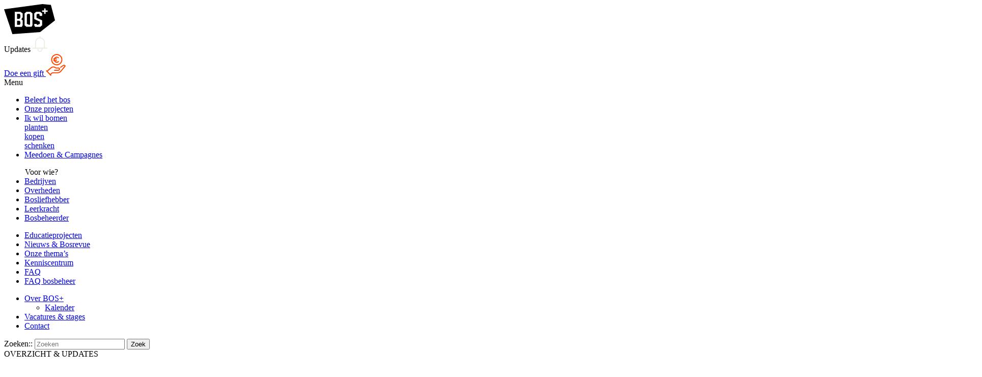

--- FILE ---
content_type: text/html; charset=UTF-8
request_url: https://www.bosplus.be/schenk-een-boom/schenk-bomen-op-maat-van-je-bedrijf/
body_size: 21591
content:
<!doctype html>
<html class="no-js" lang="nl-BE">
<head>
	<meta charset="UTF-8" />
	<meta http-equiv="x-ua-compatible" content="ie=edge">
	<meta name="viewport" content="width=device-width, initial-scale=1.0">
	<link rel="apple-touch-icon-precomposed" sizes="57x57" href="https://bosplus.be/wp-content/themes/bosplus/dist/assets/img/fav/apple-touch-icon-57x57.png" />
	<link rel="apple-touch-icon-precomposed" sizes="114x114" href="https://bosplus.be/wp-content/themes/bosplus/dist/assets/img/fav/apple-touch-icon-114x114.png" />
	<link rel="apple-touch-icon-precomposed" sizes="72x72" href="https://bosplus.be/wp-content/themes/bosplus/dist/assets/img/fav/apple-touch-icon-72x72.png" />
	<link rel="apple-touch-icon-precomposed" sizes="144x144" href="https://bosplus.be/wp-content/themes/bosplus/dist/assets/img/fav/apple-touch-icon-144x144.png" />
	<link rel="apple-touch-icon-precomposed" sizes="120x120" href="https://bosplus.be/wp-content/themes/bosplus/dist/assets/img/fav/apple-touch-icon-120x120.png" />
	<link rel="apple-touch-icon-precomposed" sizes="152x152" href="https://bosplus.be/wp-content/themes/bosplus/dist/assets/img/fav/apple-touch-icon-152x152.png" />
	<link rel="icon" type="image/png" href="https://bosplus.be/wp-content/themes/bosplus/dist/assets/img/fav/favicon-32x32.png" sizes="32x32" />
	<link rel="icon" type="image/png" href="https://bosplus.be/wp-content/themes/bosplus/dist/assets/img/fav/favicon-16x16.png" sizes="16x16" />
	<meta name="application-name" content="Bos+ | Meer dan bomen alleen"/>
	<meta name="msapplication-TileImage" content="https://bosplus.be/wp-content/themes/bosplus/dist/assets/img/fav/mstile-144x144.png" />
		
	<meta name='robots' content='index, follow, max-image-preview:large, max-snippet:-1, max-video-preview:-1' />

	<!-- This site is optimized with the Yoast SEO Premium plugin v23.0 (Yoast SEO v23.0) - https://yoast.com/wordpress/plugins/seo/ -->
	<title>Schenk bomen op maat van je bedrijf - BOS+</title>
	<link rel="canonical" href="https://bosplus.be/schenk-een-boom/schenk-bomen-op-maat-van-je-bedrijf/" />
	<meta property="og:locale" content="nl_BE" />
	<meta property="og:type" content="article" />
	<meta property="og:title" content="Schenk bomen op maat van je bedrijf" />
	<meta property="og:url" content="https://bosplus.be/schenk-een-boom/schenk-bomen-op-maat-van-je-bedrijf/" />
	<meta property="og:site_name" content="BOS+" />
	<meta property="article:modified_time" content="2022-12-13T12:36:26+00:00" />
	<meta property="og:image" content="https://bosplus.be/wp-content/uploads/2022/02/coverfoto-2.jpg" />
	<meta property="og:image:width" content="860" />
	<meta property="og:image:height" content="573" />
	<meta property="og:image:type" content="image/jpeg" />
	<meta name="twitter:card" content="summary_large_image" />
	<meta name="twitter:label1" content="Geschatte leestijd" />
	<meta name="twitter:data1" content="1 minuut" />
	<script type="application/ld+json" class="yoast-schema-graph">{"@context":"https://schema.org","@graph":[{"@type":"WebPage","@id":"https://bosplus.be/schenk-een-boom/schenk-bomen-op-maat-van-je-bedrijf/","url":"https://bosplus.be/schenk-een-boom/schenk-bomen-op-maat-van-je-bedrijf/","name":"Schenk bomen op maat van je bedrijf - BOS+","isPartOf":{"@id":"https://bosplus.be/#website"},"datePublished":"2022-12-13T12:22:41+00:00","dateModified":"2022-12-13T12:36:26+00:00","breadcrumb":{"@id":"https://bosplus.be/schenk-een-boom/schenk-bomen-op-maat-van-je-bedrijf/#breadcrumb"},"inLanguage":"nl-BE","potentialAction":[{"@type":"ReadAction","target":["https://bosplus.be/schenk-een-boom/schenk-bomen-op-maat-van-je-bedrijf/"]}]},{"@type":"BreadcrumbList","@id":"https://bosplus.be/schenk-een-boom/schenk-bomen-op-maat-van-je-bedrijf/#breadcrumb","itemListElement":[{"@type":"ListItem","position":1,"name":"Home","item":"https://bosplus.be/"},{"@type":"ListItem","position":2,"name":"Schenk een boom","item":"https://bosplus.be/schenk-een-boom/"},{"@type":"ListItem","position":3,"name":"Schenk bomen op maat van je bedrijf"}]},{"@type":"WebSite","@id":"https://bosplus.be/#website","url":"https://bosplus.be/","name":"BOS+","description":"","publisher":{"@id":"https://bosplus.be/#organization"},"potentialAction":[{"@type":"SearchAction","target":{"@type":"EntryPoint","urlTemplate":"https://bosplus.be/?s={search_term_string}"},"query-input":"required name=search_term_string"}],"inLanguage":"nl-BE"},{"@type":"Organization","@id":"https://bosplus.be/#organization","name":"BOS+","url":"https://bosplus.be/","logo":{"@type":"ImageObject","inLanguage":"nl-BE","@id":"https://bosplus.be/#/schema/logo/image/","url":"https://bosplus.be/wp-content/uploads/2022/08/Logo-zonder-kader-zwart-4.png","contentUrl":"https://bosplus.be/wp-content/uploads/2022/08/Logo-zonder-kader-zwart-4.png","width":2009,"height":1185,"caption":"BOS+"},"image":{"@id":"https://bosplus.be/#/schema/logo/image/"}}]}</script>
	<!-- / Yoast SEO Premium plugin. -->


<link rel='dns-prefetch' href='//bosplus.be' />
<link rel="alternate" type="application/rss+xml" title="BOS+ &raquo; feed" href="https://bosplus.be/feed/" />
<link rel="alternate" type="application/rss+xml" title="BOS+ &raquo; reactiesfeed" href="https://bosplus.be/comments/feed/" />
<link rel="alternate" title="oEmbed (JSON)" type="application/json+oembed" href="https://bosplus.be/wp-json/oembed/1.0/embed?url=https%3A%2F%2Fbosplus.be%2Fschenk-een-boom%2Fschenk-bomen-op-maat-van-je-bedrijf%2F" />
<link rel="alternate" title="oEmbed (XML)" type="text/xml+oembed" href="https://bosplus.be/wp-json/oembed/1.0/embed?url=https%3A%2F%2Fbosplus.be%2Fschenk-een-boom%2Fschenk-bomen-op-maat-van-je-bedrijf%2F&#038;format=xml" />
<style id='wp-img-auto-sizes-contain-inline-css' type='text/css'>
img:is([sizes=auto i],[sizes^="auto," i]){contain-intrinsic-size:3000px 1500px}
/*# sourceURL=wp-img-auto-sizes-contain-inline-css */
</style>
<style id='classic-theme-styles-inline-css' type='text/css'>
/*! This file is auto-generated */
.wp-block-button__link{color:#fff;background-color:#32373c;border-radius:9999px;box-shadow:none;text-decoration:none;padding:calc(.667em + 2px) calc(1.333em + 2px);font-size:1.125em}.wp-block-file__button{background:#32373c;color:#fff;text-decoration:none}
/*# sourceURL=/wp-includes/css/classic-themes.min.css */
</style>
<link rel='stylesheet' id='cookie-law-info-css' href='https://bosplus.be/wp-content/plugins/webtoffee-gdpr-cookie-consent/public/css/cookie-law-info-public.css?ver=2.3.7' type='text/css' media='all' />
<link rel='stylesheet' id='cookie-law-info-gdpr-css' href='https://bosplus.be/wp-content/plugins/webtoffee-gdpr-cookie-consent/public/css/cookie-law-info-gdpr.css?ver=2.3.7' type='text/css' media='all' />
<style id='cookie-law-info-gdpr-inline-css' type='text/css'>
.cli-modal-content, .cli-tab-content { background-color: #ffffff; }.cli-privacy-content-text, .cli-modal .cli-modal-dialog, .cli-tab-container p, a.cli-privacy-readmore { color: #000000; }.cli-tab-header { background-color: #f2f2f2; }.cli-tab-header, .cli-tab-header a.cli-nav-link,span.cli-necessary-caption,.cli-switch .cli-slider:after { color: #000000; }.cli-switch .cli-slider:before { background-color: #ffffff; }.cli-switch input:checked + .cli-slider:before { background-color: #ffffff; }.cli-switch .cli-slider { background-color: #e3e1e8; }.cli-switch input:checked + .cli-slider { background-color: #28a745; }.cli-modal-close svg { fill: #000000; }.cli-tab-footer .wt-cli-privacy-accept-all-btn { background-color: #00acad; color: #ffffff}.cli-tab-footer .wt-cli-privacy-accept-btn { background-color: #00acad; color: #ffffff}.cli-tab-header a:before{ border-right: 1px solid #000000; border-bottom: 1px solid #000000; }
/*# sourceURL=cookie-law-info-gdpr-inline-css */
</style>
<link rel='stylesheet' id='style.css-css' href='https://bosplus.be/wp-content/themes/bosplus/dist/assets/css/app.css?ver=6.9' type='text/css' media='all' />
<link rel='stylesheet' id='cf-grid-css' href='https://bosplus.be/wp-content/plugins/caldera-forms/assets/build/css/caldera-grid.min.css?ver=1.9.7' type='text/css' media='all' />
<script type="text/javascript" src="https://bosplus.be/wp-includes/js/jquery/jquery.min.js?ver=3.7.1" id="jquery-core-js"></script>
<script type="text/javascript" src="https://bosplus.be/wp-includes/js/jquery/jquery-migrate.min.js?ver=3.4.1" id="jquery-migrate-js"></script>
<script type="text/javascript" id="cookie-law-info-js-extra">
/* <![CDATA[ */
var Cli_Data = {"nn_cookie_ids":[],"non_necessary_cookies":[],"cookielist":{"necessary":{"id":141,"status":true,"priority":0,"title":"Necessary","strict":true,"default_state":false,"ccpa_optout":false,"loadonstart":false},"functional":{"id":142,"status":true,"priority":5,"title":"Functional","strict":false,"default_state":false,"ccpa_optout":false,"loadonstart":false},"performance":{"id":143,"status":true,"priority":4,"title":"Performance","strict":false,"default_state":false,"ccpa_optout":false,"loadonstart":false},"analytics":{"id":144,"status":true,"priority":3,"title":"Analytics","strict":false,"default_state":false,"ccpa_optout":false,"loadonstart":false},"advertisement":{"id":145,"status":true,"priority":2,"title":"Advertisement","strict":false,"default_state":false,"ccpa_optout":false,"loadonstart":false},"others":{"id":146,"status":true,"priority":1,"title":"Others","strict":false,"default_state":false,"ccpa_optout":false,"loadonstart":false}},"ajax_url":"https://bosplus.be/wp-admin/admin-ajax.php","current_lang":"nl","security":"e20c7236d0","eu_countries":["GB"],"geoIP":"disabled","use_custom_geolocation_api":"","custom_geolocation_api":"https://geoip.cookieyes.com/geoip/checker/result.php","consentVersion":"1","strictlyEnabled":["necessary","obligatoire"],"cookieDomain":"","privacy_length":"250","ccpaEnabled":"","ccpaRegionBased":"","ccpaBarEnabled":"","ccpaType":"gdpr","triggerDomRefresh":"","secure_cookies":""};
var log_object = {"ajax_url":"https://bosplus.be/wp-admin/admin-ajax.php"};
//# sourceURL=cookie-law-info-js-extra
/* ]]> */
</script>
<script type="text/javascript" src="https://bosplus.be/wp-content/plugins/webtoffee-gdpr-cookie-consent/public/js/cookie-law-info-public.js?ver=2.3.7" id="cookie-law-info-js"></script>
<script type="text/javascript" id="wpgmza_data-js-extra">
/* <![CDATA[ */
var wpgmza_google_api_status = {"message":"Enqueued","code":"ENQUEUED"};
//# sourceURL=wpgmza_data-js-extra
/* ]]> */
</script>
<script type="text/javascript" src="https://bosplus.be/wp-content/plugins/wp-google-maps/wpgmza_data.js?ver=6.9" id="wpgmza_data-js"></script>
<link rel="https://api.w.org/" href="https://bosplus.be/wp-json/" /><link rel="alternate" title="JSON" type="application/json" href="https://bosplus.be/wp-json/wp/v2/pages/25528" /><link rel="EditURI" type="application/rsd+xml" title="RSD" href="https://bosplus.be/xmlrpc.php?rsd" />
<meta name="generator" content="WordPress 6.9" />
<link rel='shortlink' href='https://bosplus.be/?p=25528' />
<script type="text/plain" data-cli-class="cli-blocker-script" data-cli-label="Google Adsense"  data-cli-script-type="advertisement" data-cli-block="true" data-cli-block-if-ccpa-optout="false" data-cli-element-position="head" async src="https://pagead2.googlesyndication.com/pagead/js/adsbygoogle.js?client=ca-pub-3808020484285585" crossorigin="anonymous"></script>		<style type="text/css">
						ol.footnotes>li {list-style-type:decimal;}
						ol.footnotes { color:#666666; }
ol.footnotes li { font-size:80%; }
		</style>
				<script>
			document.documentElement.className = document.documentElement.className.replace('no-js', 'js');
		</script>
				<style>
			.no-js img.lazyload {
				display: none;
			}

			figure.wp-block-image img.lazyloading {
				min-width: 150px;
			}

						.lazyload, .lazyloading {
				opacity: 0;
			}

			.lazyloaded {
				opacity: 1;
				transition: opacity 300ms;
				transition-delay: 0ms;
			}

					</style>
		<script type="text/plain" data-cli-class="cli-blocker-script" data-cli-label="Google Adsense"  data-cli-script-type="advertisement" data-cli-block="true" data-cli-block-if-ccpa-optout="false" data-cli-element-position="head" async src="https://pagead2.googlesyndication.com/pagead/js/adsbygoogle.js?client=ca-pub-3808020484285585" crossorigin="anonymous"></script>		
			<!-- Hotjar Tracking Code for https://www.bosplus.be -->
	<script type="text/plain" data-cli-class="cli-blocker-script" data-cli-label="Hotjar"  data-cli-script-type="analytics" data-cli-block="true" data-cli-block-if-ccpa-optout="false" data-cli-element-position="head">
		(function(h,o,t,j,a,r){
			h.hj=h.hj||function(){(h.hj.q=h.hj.q||[]).push(arguments)};
			h._hjSettings={hjid:3580973,hjsv:6};
			a=o.getElementsByTagName('head')[0];
			r=o.createElement('script');r.async=1;
			r.src=t+h._hjSettings.hjid+j+h._hjSettings.hjsv;
			a.appendChild(r);
		})(window,document,'https://static.hotjar.com/c/hotjar-','.js?sv=');
	</script>	
		<!-- Google Tag Manager -->
	<script type="text/plain" data-cli-class="cli-blocker-script" data-cli-label="Google Tag Manager"  data-cli-script-type="analytics" data-cli-block="true" data-cli-block-if-ccpa-optout="false" data-cli-element-position="head">(function(w,d,s,l,i){w[l]=w[l]||[];w[l].push({'gtm.start':
	new Date().getTime(),event:'gtm.js'});var f=d.getElementsByTagName(s)[0],
	j=d.createElement(s),dl=l!='dataLayer'?'&l='+l:'';j.async=true;j.src=
	'https://www.googletagmanager.com/gtm.js?id='+i+dl;f.parentNode.insertBefore(j,f);
	})(window,document,'script','dataLayer','GTM-TP5W8PR');</script>
	<!-- End Google Tag Manager -->	                        
</head>
<body class="wp-singular page-template-default page page-id-25528 page-child parent-pageid-25439 wp-theme-bosplus l-white">
<!-- Google Tag Manager (noscript) -->
<noscript><iframe data-cli-class="cli-blocker-script" data-cli-label="Google Tag Manager"  data-cli-script-type="analytics" data-cli-block="true" data-cli-block-if-ccpa-optout="false" data-cli-element-position="body" data-cli-placeholder="Accept <a class='cli_manage_current_consent'>Analytics</a> cookies to view the content." data-cli-src="https://www.googletagmanager.com/ns.html?id=GTM-TP5W8PR"
height="0" width="0" style="display:none;visibility:hidden"></iframe></noscript>
<!-- End Google Tag Manager (noscript) -->
<header class="header-main">
	<a href="https://bosplus.be/" title="BOS+" rel="home" id="header-main-logo"><svg version="1.1" xmlns="http://www.w3.org/2000/svg" x="0" y="0" width="100" height="59" viewBox="0 0 100 59" xml:space="preserve"><path d="M30.7 19.3l1.2 1.9v4.7l-1.6 3h-4.7v-9.6h5.1zM100 32L70.7 55l-54.3 4L0 10.2 75.5 0l16.4 1.6L100 32zM36.5 18.3l-4.4-3H20.9v29.4h13.8l1.8-3v-9.8l-2.6-2 2.6-4v-7.6zm19.2 0l-3.7-3h-8.1l-3.7 3v23.3l3.7 3h10l1.8-3V18.3zm19 0l-3.7-3h-8.1l-3.7 3v11l11 5.2v4.4l-4.7 1.9h-.9l-.7-1.9h-4.7v2.8l1.8 3h10l3.7-3v-9.8l-11-4.9v-6.5l1.9-1.2h3.7l.7 4h4.7v-5zm10.8-5.7h-4V9l-.8-.5h-1.9v4h-4v2.8h4v4h2.7v-4h4v-2.7zM25.6 32.8v7.9h5.1l1.2-1.9v-4.2l-1.6-1.8h-4.7zm21.1-13.5l-1.9 1.2v18.4l4.7 1.9h.9l.7-1.9V23.3l-.7-4h-3.7z"/></svg></a>
		<div class="header-main-wrapper">
		<a class="hamburger" title="Menu" rel="nofollow">
			<div class="hamburger-wrapper">
				<span></span>
				<span></span>
				<span></span>
				<span></span>
			</div>
		</a>
		<a class="updates" title="Updates" rel="nofollow">
			<span>Updates</span>
			<svg xmlns="http://www.w3.org/2000/svg" viewBox="0 0 29 31.2" width="29" height="31.2"><path d="M24.2 22.7V12.1c0-5-3.8-9.1-8.7-9.6V0h-2v2.5c-4.9.5-8.7 4.6-8.7 9.6v10.5H0v2h9.6c-.4 1.5-.2 3.1.8 4.5.8 1.1 2 1.8 3.3 2 .2 0 .5.1.7.1 1.1 0 2.1-.3 3-1 1.8-1.3 2.4-3.5 1.8-5.5H29v-2h-4.8zm-7.9 5.9c-1.4 1-3.3.7-4.3-.6-.7-1-.8-2.2-.3-3.3h5.4c.8 1.3.5 3-.8 3.9zm5.9-5.9H6.8V12.1c0-4.2 3.4-7.7 7.7-7.7 4.2 0 7.7 3.4 7.7 7.7v10.6z" fill="#edede3"/></svg>
		</a>
				<div class="header-main-bottom">
			
			<a href="/donaties" class="gift" title="Doe een gift">
				<span>Doe een gift</span>
				<svg version="1.1" xmlns="http://www.w3.org/2000/svg" x="0" y="0" viewBox="0 0 39.3 42.9" width="39.3" height="42.9" xml:space="preserve"><path fill="#ff4600" d="M21.6 22.2c-6.1 0-11.1-5-11.1-11.1S15.5 0 21.6 0s11.1 5 11.1 11.1-5 11.1-11.1 11.1zm0-20.2c-5 0-9.1 4.1-9.1 9.1s4.1 9.1 9.1 9.1 9.1-4.1 9.1-9.1S26.6 2 21.6 2z" id="Ellipse_7"/><path fill="#ff4600" d="M24.7 13.6c-.7.8-1.6 1.4-2.7 1.5-1.1.1-2.1-.2-2.9-.8l-.6-.6H22v-2h-4.3v-1.1H22v-2h-3.4c1.4-1.7 3.8-1.9 5.5-.6l.6.6 1.6-1.2c-.3-.4-.6-.7-1-.9-2.6-2.1-6.3-1.6-8.4.9-.3.4-.5.8-.7 1.2h-1.3v2h.8v1.1h-.8v2h1.3c.4.8 1 1.6 1.7 2.2 1.1.9 2.4 1.3 3.7 1.3h.7c1.6-.2 3-1 4-2.2l-1.6-1.4zM38.6 22.1c-1.3-1.2-3.3-1.4-4.8-.4l-5.8 4 1.1 1.6 5.8-4c.6-.4 1.5-.4 2.1 0l-8 9.8c-1.4 1.7-3.4 2.6-5.6 2.7l-9.5.1c-1.3 0-2.6.5-3.5 1.5L8.7 39l-5-5 7.5-6.4c2-1.7 5-1.8 7.1 0 .7.6 1.5.9 2.4.9h4.8c.2 0 .3.1.4.2.1.1.2.3.2.4 0 1-.8 1.8-1.8 1.8h-7.9v2h7.9c2.1 0 3.8-1.7 3.8-3.8 0-.7-.3-1.3-.8-1.8s-1.1-.8-1.8-.8h-4.8c-.4 0-.8-.1-1.1-.4-2.8-2.4-6.9-2.3-9.7 0l-7.6 6.5-.9-.9L0 33.1l9.8 9.8 1.4-1.4-1.1-1.1 1.7-1.7c.6-.6 1.3-.9 2.1-.9l9.5-.1c2.8 0 5.4-1.3 7.1-3.4l8.3-9.9c.6-.6.5-1.6-.2-2.3z"/></svg>
			</a>

					</div>
		
			</div>

	<div class="header-main-nav">
		<div class="header-main-nav-wrapper">
			<div>
				<nav role="navigation">
					<div class="main-nav">
						<span class="t-w">Menu</span>
						<ul id="menu-primary-menu" class="primary-menu"><li id="menu-item-167" class="menu-item menu-item-type-post_type menu-item-object-page menu-item-167"><a href="https://bosplus.be/beleef-het-bos/">Beleef het bos</a></li>
<li id="menu-item-170" class="menu-item menu-item-type-post_type_archive menu-item-object-project menu-item-170"><a href="https://bosplus.be/projecten/">Onze projecten</a></li>
<li id="menu-item-1034" class="nav-word-slider menu-item menu-item-type-post_type menu-item-object-page menu-item-1034"><a href="https://bosplus.be/ik-wil-bomen-planten/">Ik wil bomen <div class="word-slider-menu"><div class="swiper-wrapper"><div class="swiper-slide"> planten</div><div class="swiper-slide"> kopen</div><div class="swiper-slide"> schenken </div></div></div></a></li>
<li id="menu-item-2144" class="menu-item menu-item-type-post_type menu-item-object-page menu-item-2144"><a href="https://bosplus.be/campagnes/">Meedoen &#038; Campagnes</a></li>
</ul>					</div>

					<div class="secondary-nav">
						<div class="secondary-nav-wrapper">
														<ul id="menu-voor-wie" class="secondary-menu"><img data-src="https://bosplus.be/wp-content/themes/bosplus/dist/assets/img/nav-shape.svg" src="[data-uri]" class="lazyload"><span>Voor wie?</span><li id="menu-item-43548" class="menu-item menu-item-type-post_type menu-item-object-page menu-item-43548"><a href="https://bosplus.be/bedrijven/">Bedrijven</a></li>
<li id="menu-item-9618" class="menu-item menu-item-type-post_type menu-item-object-page menu-item-9618"><a href="https://bosplus.be/ik-wil-bomen-planten/overheden/">Overheden</a></li>
<li id="menu-item-9620" class="menu-item menu-item-type-post_type menu-item-object-page menu-item-9620"><a href="https://bosplus.be/beleef-het-bos/">Bosliefhebber</a></li>
<li id="menu-item-21741" class="menu-item menu-item-type-post_type menu-item-object-page menu-item-21741"><a href="https://bosplus.be/bos-educatie/">Leerkracht</a></li>
<li id="menu-item-23241" class="menu-item menu-item-type-post_type menu-item-object-page menu-item-23241"><a href="https://bosplus.be/bosbeheer/">Bosbeheerder</a></li>
</ul>							<ul id="menu-informatie" class="tertiary-menu"><li id="menu-item-1036" class="menu-item menu-item-type-post_type_archive menu-item-object-educatie menu-item-1036"><a href="https://bosplus.be/educatie/">Educatieprojecten</a></li>
<li id="menu-item-9621" class="menu-item menu-item-type-post_type menu-item-object-page menu-item-9621"><a href="https://bosplus.be/nieuws/">Nieuws &#038; Bosrevue</a></li>
<li id="menu-item-1035" class="menu-item menu-item-type-post_type_archive menu-item-object-thema menu-item-1035"><a href="https://bosplus.be/thema/">Onze thema’s</a></li>
<li id="menu-item-7984" class="menu-item menu-item-type-post_type menu-item-object-page menu-item-7984"><a href="https://bosplus.be/kenniscentrum-overzicht/">Kenniscentrum</a></li>
<li id="menu-item-41117" class="menu-item menu-item-type-post_type menu-item-object-page menu-item-41117"><a href="https://bosplus.be/faq/">FAQ</a></li>
<li id="menu-item-40338" class="menu-item menu-item-type-post_type menu-item-object-page menu-item-40338"><a href="https://bosplus.be/faq_bosbeheer/">FAQ bosbeheer</a></li>
</ul>							<ul id="menu-praktisch" class="quaternary-menu"><li id="menu-item-19184" class="menu-item menu-item-type-post_type menu-item-object-page menu-item-has-children menu-item-19184"><a href="https://bosplus.be/over-bos/">Over BOS+</a>
<ul class="sub-menu">
	<li id="menu-item-21995" class="menu-item menu-item-type-post_type_archive menu-item-object-evenement menu-item-21995"><a href="https://bosplus.be/kalender/">Kalender</a></li>
</ul>
</li>
<li id="menu-item-11232" class="menu-item menu-item-type-post_type_archive menu-item-object-vacature menu-item-11232"><a href="https://bosplus.be/vacatures/">Vacatures &#038; stages</a></li>
<li id="menu-item-187" class="menu-item menu-item-type-post_type menu-item-object-page menu-item-187"><a href="https://bosplus.be/contact/">Contact</a></li>
</ul>							
						</div>
					</div>

					<div class="search-nav">
						<form role="search" method="get" class="search-form" action="https://bosplus.be/">
							<label>
								<span class="screen-reader-text">Zoeken::</span>
								<input type="search" class="search-field" placeholder="Zoeken" name="s" title="Zoeken" />
							</label>
							<input type="submit" class="search-submit" value="Zoek" />
						</form>
					</div>
				</nav>
			</div>
		</div>
	</div>

		<div class="header-main-updates">
		<div class="header-main-updates-wrapper">
			<div>
				<div class="nav-main-updates-head">
										<span>OVERZICHT & UPDATES</span>
					<h2>DOOR HET BOS, DE BOMEN ZIEN</h2>
				</div>

				<div class="nav-main-updates-posts">
					<div class="swiper-wrapper">
													<div class="nav-main-updates-post swiper-slide">
								<a href="https://bosplus.be/bosrevue/lidar-in-gent-hoe-geavanceerde-technieken-stadsbomen-beter-in-kaart-brengen/" title="LiDAR in Gent: Hoe geavanceerde technieken (stads)bomen beter in kaart brengen" class="nav-main-updates-post-thumb">
									<div class="objectfit">
										<img width="900" height="484" src="https://bosplus.be/wp-content/uploads/2026/01/coverfoto_bosplus2_Lidar_in_Gent_Barbara_Dhont-1080x581.png" class="attachment-large size-large wp-post-image" alt="" decoding="async" fetchpriority="high" srcset="https://bosplus.be/wp-content/uploads/2026/01/coverfoto_bosplus2_Lidar_in_Gent_Barbara_Dhont-1080x581.png 1080w, https://bosplus.be/wp-content/uploads/2026/01/coverfoto_bosplus2_Lidar_in_Gent_Barbara_Dhont-300x162.png 300w, https://bosplus.be/wp-content/uploads/2026/01/coverfoto_bosplus2_Lidar_in_Gent_Barbara_Dhont-768x413.png 768w, https://bosplus.be/wp-content/uploads/2026/01/coverfoto_bosplus2_Lidar_in_Gent_Barbara_Dhont-1536x827.png 1536w, https://bosplus.be/wp-content/uploads/2026/01/coverfoto_bosplus2_Lidar_in_Gent_Barbara_Dhont-2048x1103.png 2048w, https://bosplus.be/wp-content/uploads/2026/01/coverfoto_bosplus2_Lidar_in_Gent_Barbara_Dhont-1920x1034.png 1920w, https://bosplus.be/wp-content/uploads/2026/01/coverfoto_bosplus2_Lidar_in_Gent_Barbara_Dhont-750x404.png 750w, https://bosplus.be/wp-content/uploads/2026/01/coverfoto_bosplus2_Lidar_in_Gent_Barbara_Dhont-150x81.png 150w" sizes="(max-width: 900px) 100vw, 900px" />									</div>
								</a>
																<span>Berichten</span>
								<h3>LiDAR in Gent: Hoe geavanceerde technieken (stads)bomen beter in kaart brengen</h3>
									
									<p><p>Het belang van bomen in de stad Stadsbomen spelen een cruciale rol in onze stedelijke omgeving. Ze verlagen de temperatuur als het warm is (Rahman et al., 2020), slaan koolstof op (Nowak &amp; Crane, 2002), verlagen de concentratie fijn stof (Nowak et al., 2006), verminderen het afstromen van regenwater (Armson et al., 2013), en verhogen [&hellip;]</p>
</p>
															</div>
													<div class="nav-main-updates-post swiper-slide">
								<a href="https://bosplus.be/bosrevue/de-revue-gepasseerd-kan-congo-de-wereld-redden/" title="De Revue Gepasseerd | Kan Congo de wereld redden?" class="nav-main-updates-post-thumb">
									<div class="objectfit">
										<img width="900" height="507" data-src="https://bosplus.be/wp-content/uploads/2026/01/De-Revue-Gepasseerd-Omslagfoto-Kan-Congo-de-wereld-redden-1080x608.png" class="attachment-large size-large wp-post-image lazyload" alt="" decoding="async" data-srcset="https://bosplus.be/wp-content/uploads/2026/01/De-Revue-Gepasseerd-Omslagfoto-Kan-Congo-de-wereld-redden-1080x608.png 1080w, https://bosplus.be/wp-content/uploads/2026/01/De-Revue-Gepasseerd-Omslagfoto-Kan-Congo-de-wereld-redden-300x169.png 300w, https://bosplus.be/wp-content/uploads/2026/01/De-Revue-Gepasseerd-Omslagfoto-Kan-Congo-de-wereld-redden-768x432.png 768w, https://bosplus.be/wp-content/uploads/2026/01/De-Revue-Gepasseerd-Omslagfoto-Kan-Congo-de-wereld-redden-1536x864.png 1536w, https://bosplus.be/wp-content/uploads/2026/01/De-Revue-Gepasseerd-Omslagfoto-Kan-Congo-de-wereld-redden-2048x1152.png 2048w, https://bosplus.be/wp-content/uploads/2026/01/De-Revue-Gepasseerd-Omslagfoto-Kan-Congo-de-wereld-redden-1920x1080.png 1920w, https://bosplus.be/wp-content/uploads/2026/01/De-Revue-Gepasseerd-Omslagfoto-Kan-Congo-de-wereld-redden-750x422.png 750w, https://bosplus.be/wp-content/uploads/2026/01/De-Revue-Gepasseerd-Omslagfoto-Kan-Congo-de-wereld-redden-150x84.png 150w" data-sizes="(max-width: 900px) 100vw, 900px" src="[data-uri]" style="--smush-placeholder-width: 900px; --smush-placeholder-aspect-ratio: 900/507;" />									</div>
								</a>
																<span>Berichten</span>
								<h3>De Revue Gepasseerd | Kan Congo de wereld redden?</h3>
									
									<p><p>Toen ik het boek ‘Kan Congo de Wereld redden’ in mijn handen kreeg was ik benieuwd naar John Vandaele zijn onderzoekswerk. Bij onze ontmoeting op de biodiversiteitsconferentie in Kisangani regelden we dat John ons zou vergezellen tot in de gemeenschappen waar Tropenbos RDC, een partner van BOS+, werkt rond gemeenschapsbosbeheer. John was al even bezig [&hellip;]</p>
</p>
															</div>
													<div class="nav-main-updates-post swiper-slide">
								<a href="https://bosplus.be/nieuws/hoe-mylky-bijna-e19-000-ophaalde-voor-meer-en-beter-bos-onze-community-wil-echt-mee-bouwen-aan-een-positieve-impact/" title="Hoe Mylky bijna €19.000 ophaalde voor meer en beter bos: “Onze community wil echt mee bouwen aan een positieve impact”" class="nav-main-updates-post-thumb">
									<div class="objectfit">
										<img width="900" height="703" data-src="https://bosplus.be/wp-content/uploads/2025/10/Mylky-109-e1759406077409.webp" class="attachment-large size-large wp-post-image lazyload" alt="" decoding="async" data-srcset="https://bosplus.be/wp-content/uploads/2025/10/Mylky-109-e1759406077409.webp 1050w, https://bosplus.be/wp-content/uploads/2025/10/Mylky-109-e1759406077409-300x234.webp 300w, https://bosplus.be/wp-content/uploads/2025/10/Mylky-109-e1759406077409-768x600.webp 768w, https://bosplus.be/wp-content/uploads/2025/10/Mylky-109-e1759406077409-750x586.webp 750w, https://bosplus.be/wp-content/uploads/2025/10/Mylky-109-e1759406077409-150x117.webp 150w" data-sizes="(max-width: 900px) 100vw, 900px" src="[data-uri]" style="--smush-placeholder-width: 900px; --smush-placeholder-aspect-ratio: 900/703;" />									</div>
								</a>
																<span>Berichten</span>
								<h3>Hoe Mylky bijna €19.000 ophaalde voor meer en beter bos: “Onze community wil echt mee bouwen aan een positieve impact”</h3>
									
									<p><p>Toen Mylky na hun Green Friday-actie de balans opmaakte, verscheen er spontaan een mix van ongeloof, trots en blijdschap. Dat hun actie bijna €19.000 zou opleveren voor meer en beter bos in Vlaanderen, hadden ze niet durven dromen. “Het bevestigde voor ons dat onze community echt wil meedenken en meewerken aan een positieve impact,” vertelt [&hellip;]</p>
</p>
															</div>
											</div>
				</div>
			</div>
		</div>
	</div>
	</header><section>
    	<div class="ph ph-basic ph-basic-beige">
				<div class="ph-img">
						<div class="objectfit">
				<img width="1920" height="1410" data-src="https://bosplus.be/wp-content/uploads/2022/12/pavlenko-8BNO4HUQYRw-unsplash-1-scaled-1-1920x1410.jpg" class="attachment-slide size-slide lazyload" alt="Schenk een boom" decoding="async" data-srcset="https://bosplus.be/wp-content/uploads/2022/12/pavlenko-8BNO4HUQYRw-unsplash-1-scaled-1-1920x1410.jpg 1920w, https://bosplus.be/wp-content/uploads/2022/12/pavlenko-8BNO4HUQYRw-unsplash-1-scaled-1-300x220.jpg 300w, https://bosplus.be/wp-content/uploads/2022/12/pavlenko-8BNO4HUQYRw-unsplash-1-scaled-1-1080x793.jpg 1080w, https://bosplus.be/wp-content/uploads/2022/12/pavlenko-8BNO4HUQYRw-unsplash-1-scaled-1-768x564.jpg 768w, https://bosplus.be/wp-content/uploads/2022/12/pavlenko-8BNO4HUQYRw-unsplash-1-scaled-1-1536x1128.jpg 1536w, https://bosplus.be/wp-content/uploads/2022/12/pavlenko-8BNO4HUQYRw-unsplash-1-scaled-1-2048x1504.jpg 2048w, https://bosplus.be/wp-content/uploads/2022/12/pavlenko-8BNO4HUQYRw-unsplash-1-scaled-1-750x551.jpg 750w, https://bosplus.be/wp-content/uploads/2022/12/pavlenko-8BNO4HUQYRw-unsplash-1-scaled-1-150x110.jpg 150w" data-sizes="(max-width: 1920px) 100vw, 1920px" src="[data-uri]" style="--smush-placeholder-width: 1920px; --smush-placeholder-aspect-ratio: 1920/1410;" />			</div>
			<svg xmlns="http://www.w3.org/2000/svg" width="1440" height="30" viewBox="0 0 1440 30"><path d="M0,150H1440v16.577L521.234,180,0,171.176Z" transform="translate(1440 180) rotate(180)" fill="#005a32"/></svg>
		</div>
				<div class="ph-content">
			<div class="ph-content-wrap">
				<div>
					<h2>Schenk een boom</h2>					<h1>Schenk bomen op maat van je bedrijf</h1>																			</div>
			</div>
		</div>
			</div>
	           <div class="bg-darkgreen bg-darkgreen-mask pad-s grid-centered">
    

<div class="caldera-grid" id="caldera_form_1" data-cf-ver="1.9.7" data-cf-form-id="CF63986ef3870ea"><div id="caldera_notices_1" data-spinner="https://bosplus.be/wp-admin/images/spinner.gif"></div><form data-instance="1" class="CF63986ef3870ea caldera_forms_form" method="POST" enctype="multipart/form-data" id="CF63986ef3870ea_1" data-form-id="CF63986ef3870ea" aria-label="Schenk een boom op maat van je bedrijf">
<input type="hidden" id="_cf_verify_CF63986ef3870ea" name="_cf_verify" value="525cd5fc62"  data-nonce-time="1769379278" /><input type="hidden" name="_wp_http_referer" value="/schenk-een-boom/schenk-bomen-op-maat-van-je-bedrijf/" /><div id="cf2-CF63986ef3870ea_1"></div><input type="hidden" name="_cf_frm_id" value="CF63986ef3870ea">
<input type="hidden" name="_cf_frm_ct" value="1">
<input type="hidden" name="_cf_cr_pst" value="25528">
<div class="hide" style="display:none; overflow:hidden;height:0;width:0;">
<label>Company</label><input type="text" name="company" value="" autocomplete="off">
</div><div id="CF63986ef3870ea_1-row-1"  class="row  first_row"><div  class="col-sm-6  first_col"><div data-field-wrapper="fld_7098002" class="form-group" id="fld_7098002_1-wrap">
	<label id="fld_7098002Label" for="fld_7098002_1" class="control-label">Bedrijfsnaam <span aria-hidden="true" role="presentation" class="field_required" style="color:#ee0000;">*</span></label>
	<div class="">
		<input   required type="text" data-field="fld_7098002" class=" form-control" id="fld_7098002_1" name="fld_7098002" value="" data-type="text" aria-required="true"   aria-labelledby="fld_7098002Label" >			</div>
</div>
</div><div  class="col-sm-6  last_col"><div data-field-wrapper="fld_8912413" class="form-group" id="fld_8912413_1-wrap">
	<label id="fld_8912413Label" for="fld_8912413_1" class="control-label">BTW Nummer</label>
	<div class="">
		<input    type="text" data-field="fld_8912413" class=" form-control" id="fld_8912413_1" name="fld_8912413" value="" data-type="text"   aria-labelledby="fld_8912413Label" >			</div>
</div>
</div></div><div id="CF63986ef3870ea_1-row-2"  class="row "><div  class="col-sm-6  first_col"><div data-field-wrapper="fld_571229" class="form-group" id="fld_571229_1-wrap">
	<label id="fld_571229Label" for="fld_571229_1" class="control-label">Voornaam contactpersoon <span aria-hidden="true" role="presentation" class="field_required" style="color:#ee0000;">*</span></label>
	<div class="">
		<input   required type="text" data-field="fld_571229" class=" form-control" id="fld_571229_1" name="fld_571229" value="" data-type="text" aria-required="true"   aria-labelledby="fld_571229Label" >			</div>
</div>
</div><div  class="col-sm-6  last_col"><div data-field-wrapper="fld_8776882" class="form-group" id="fld_8776882_1-wrap">
	<label id="fld_8776882Label" for="fld_8776882_1" class="control-label">Achternaam contactpersoon <span aria-hidden="true" role="presentation" class="field_required" style="color:#ee0000;">*</span></label>
	<div class="">
		<input   required type="text" data-field="fld_8776882" class=" form-control" id="fld_8776882_1" name="fld_8776882" value="" data-type="text" aria-required="true"   aria-labelledby="fld_8776882Label" >			</div>
</div>
</div></div><div id="CF63986ef3870ea_1-row-3"  class="row "><div  class="col-sm-12  single"><div data-field-wrapper="fld_994923" class="form-group" id="fld_994923_1-wrap">
	<label id="fld_994923Label" for="fld_994923_1" class="control-label">Email <span aria-hidden="true" role="presentation" class="field_required" style="color:#ee0000;">*</span></label>
	<div class="">
		<input   required type="email" data-field="fld_994923" class=" form-control" id="fld_994923_1" name="fld_994923" value="" data-type="email" aria-required="true"   aria-labelledby="fld_994923Label" >			</div>
</div>
</div></div><div id="CF63986ef3870ea_1-row-4"  class="row "><div  class="col-sm-12  single"><div data-field-wrapper="fld_7798529" class="form-group" id="fld_7798529_1-wrap">
	<label id="fld_7798529Label" for="fld_7798529_1" class="control-label">Straat + nr</label>
	<div class="">
		<input    type="text" data-field="fld_7798529" class=" form-control" id="fld_7798529_1" name="fld_7798529" value="" data-type="text"   aria-labelledby="fld_7798529Label" >			</div>
</div>
</div></div><div id="CF63986ef3870ea_1-row-5"  class="row "><div  class="col-sm-3  first_col"><div data-field-wrapper="fld_2348213" class="form-group" id="fld_2348213_1-wrap">
	<label id="fld_2348213Label" for="fld_2348213_1" class="control-label">Postcode</label>
	<div class="">
		<input    type="text" data-field="fld_2348213" class=" form-control" id="fld_2348213_1" name="fld_2348213" value="" data-type="text"   aria-labelledby="fld_2348213Label" >			</div>
</div>
</div><div  class="col-sm-5 "><div data-field-wrapper="fld_7310023" class="form-group" id="fld_7310023_1-wrap">
	<label id="fld_7310023Label" for="fld_7310023_1" class="control-label">Plaats</label>
	<div class="">
		<input    type="text" data-field="fld_7310023" class=" form-control" id="fld_7310023_1" name="fld_7310023" value="" data-type="text"   aria-labelledby="fld_7310023Label" >			</div>
</div>
</div><div  class="col-sm-4  last_col"><div data-field-wrapper="fld_5917904" class="form-group" id="fld_5917904_1-wrap">
	<label id="fld_5917904Label" for="fld_5917904_1" class="control-label">Land</label>
	<div class="">
		<select name="fld_5917904" value="" data-field="fld_5917904" class="form-control" id="fld_5917904_1"    aria-labelledby="fld_5917904Label" >
		<option value=""></option>
					<option value="1020"  data-calc-value="1020" >
						België					</option>
										<option value="1152"  data-calc-value="1152" >
						Nederland					</option>
										<option value="1076"  data-calc-value="1076" >
						Frankrijk					</option>
										<option value="1082"  data-calc-value="1082" >
						Duitsland					</option>
										<option value="1001"  data-calc-value="1001" >
						Afghanistan					</option>
										<option value="1241"  data-calc-value="1241" >
						Åland					</option>
										<option value="1002"  data-calc-value="1002" >
						Albanië					</option>
										<option value="1003"  data-calc-value="1003" >
						Algerije					</option>
										<option value="1004"  data-calc-value="1004" >
						Amerikaans-Samoa					</option>
										<option value="1234"  data-calc-value="1234" >
						Amerikaanse Maagdeneilanden					</option>
										<option value="1005"  data-calc-value="1005" >
						Andorra					</option>
										<option value="1006"  data-calc-value="1006" >
						Angola					</option>
										<option value="1007"  data-calc-value="1007" >
						Anguilla					</option>
										<option value="1008"  data-calc-value="1008" >
						Antarctica					</option>
										<option value="1009"  data-calc-value="1009" >
						Antigua en Barbuda					</option>
										<option value="1010"  data-calc-value="1010" >
						Argentinië					</option>
										<option value="1011"  data-calc-value="1011" >
						Armenië					</option>
										<option value="1012"  data-calc-value="1012" >
						Aruba					</option>
										<option value="1013"  data-calc-value="1013" >
						Australië					</option>
										<option value="1015"  data-calc-value="1015" >
						Azerbeidzjan					</option>
										<option value="1212"  data-calc-value="1212" >
						Bahama&#039;s					</option>
										<option value="1016"  data-calc-value="1016" >
						Bahrein					</option>
										<option value="1017"  data-calc-value="1017" >
						Bangladesh					</option>
										<option value="1018"  data-calc-value="1018" >
						Barbados					</option>
										<option value="1019"  data-calc-value="1019" >
						Belarus					</option>
										<option value="1021"  data-calc-value="1021" >
						Belize					</option>
										<option value="1022"  data-calc-value="1022" >
						Benin					</option>
										<option value="1023"  data-calc-value="1023" >
						Bermuda					</option>
										<option value="1024"  data-calc-value="1024" >
						Bhutan					</option>
										<option value="1025"  data-calc-value="1025" >
						Bolivia					</option>
										<option value="1250"  data-calc-value="1250" >
						Bonaire, Saint Eustatius en Saba					</option>
										<option value="1026"  data-calc-value="1026" >
						Bosnië en Herzegovina					</option>
										<option value="1027"  data-calc-value="1027" >
						Botswana					</option>
										<option value="1028"  data-calc-value="1028" >
						Bouvet					</option>
										<option value="1029"  data-calc-value="1029" >
						Brazilië					</option>
										<option value="1030"  data-calc-value="1030" >
						Brits Indische Oceaanterritorium					</option>
										<option value="1031"  data-calc-value="1031" >
						Britse Maagdeneilanden					</option>
										<option value="1032"  data-calc-value="1032" >
						Brunei					</option>
										<option value="1033"  data-calc-value="1033" >
						Bulgarije					</option>
										<option value="1034"  data-calc-value="1034" >
						Burkina Faso					</option>
										<option value="1036"  data-calc-value="1036" >
						Burundi					</option>
										<option value="1037"  data-calc-value="1037" >
						Cambodja					</option>
										<option value="1039"  data-calc-value="1039" >
						Canada					</option>
										<option value="1041"  data-calc-value="1041" >
						Caymaneilanden					</option>
										<option value="1042"  data-calc-value="1042" >
						Centraal-Afrikaanse Republiek					</option>
										<option value="1044"  data-calc-value="1044" >
						Chili					</option>
										<option value="1045"  data-calc-value="1045" >
						China					</option>
										<option value="1046"  data-calc-value="1046" >
						Christmaseiland					</option>
										<option value="1047"  data-calc-value="1047" >
						Cocoseilanden					</option>
										<option value="1048"  data-calc-value="1048" >
						Colombia					</option>
										<option value="1049"  data-calc-value="1049" >
						Comoren					</option>
										<option value="1052"  data-calc-value="1052" >
						Cookeilanden					</option>
										<option value="1053"  data-calc-value="1053" >
						Costa Rica					</option>
										<option value="1056"  data-calc-value="1056" >
						Cuba					</option>
										<option value="1248"  data-calc-value="1248" >
						Curaçao					</option>
										<option value="1057"  data-calc-value="1057" >
						Cyprus					</option>
										<option value="1050"  data-calc-value="1050" >
						Democratische Republiek Congo (Congo-Kinshasa)					</option>
										<option value="1059"  data-calc-value="1059" >
						Denemarken					</option>
										<option value="1060"  data-calc-value="1060" >
						Djibouti					</option>
										<option value="1061"  data-calc-value="1061" >
						Dominica					</option>
										<option value="1062"  data-calc-value="1062" >
						Dominicaanse Republiek					</option>
										<option value="1064"  data-calc-value="1064" >
						Ecuador					</option>
										<option value="1065"  data-calc-value="1065" >
						Egypte					</option>
										<option value="1066"  data-calc-value="1066" >
						El Salvador					</option>
										<option value="1067"  data-calc-value="1067" >
						Equatoriaal-Guinea					</option>
										<option value="1068"  data-calc-value="1068" >
						Eritrea					</option>
										<option value="1069"  data-calc-value="1069" >
						Estland					</option>
										<option value="1203"  data-calc-value="1203" >
						Eswatini (Swaziland)					</option>
										<option value="1070"  data-calc-value="1070" >
						Ethiopië					</option>
										<option value="1073"  data-calc-value="1073" >
						Faeröer					</option>
										<option value="1072"  data-calc-value="1072" >
						Falklandeilanden					</option>
										<option value="1074"  data-calc-value="1074" >
						Fiji					</option>
										<option value="1170"  data-calc-value="1170" >
						Filipijnen					</option>
										<option value="1075"  data-calc-value="1075" >
						Finland					</option>
										<option value="1077"  data-calc-value="1077" >
						Frans-Guyana					</option>
										<option value="1078"  data-calc-value="1078" >
						Frans-Polynesië					</option>
										<option value="1079"  data-calc-value="1079" >
						Franse Zuidelijke en Antarctische Gebieden					</option>
										<option value="1080"  data-calc-value="1080" >
						Gabon					</option>
										<option value="1213"  data-calc-value="1213" >
						Gambia					</option>
										<option value="1081"  data-calc-value="1081" >
						Georgië					</option>
										<option value="1083"  data-calc-value="1083" >
						Ghana					</option>
										<option value="1084"  data-calc-value="1084" >
						Gibraltar					</option>
										<option value="1087"  data-calc-value="1087" >
						Grenada					</option>
										<option value="1085"  data-calc-value="1085" >
						Griekenland					</option>
										<option value="1086"  data-calc-value="1086" >
						Groenland					</option>
										<option value="1088"  data-calc-value="1088" >
						Guadeloupe					</option>
										<option value="1089"  data-calc-value="1089" >
						Guam					</option>
										<option value="1090"  data-calc-value="1090" >
						Guatemala					</option>
										<option value="1245"  data-calc-value="1245" >
						Guernsey					</option>
										<option value="1091"  data-calc-value="1091" >
						Guinee					</option>
										<option value="1092"  data-calc-value="1092" >
						Guinee-Bissau					</option>
										<option value="1093"  data-calc-value="1093" >
						Guyana					</option>
										<option value="1094"  data-calc-value="1094" >
						Haïti					</option>
										<option value="1095"  data-calc-value="1095" >
						Heardeiland en McDonaldeilanden					</option>
										<option value="1097"  data-calc-value="1097" >
						Honduras					</option>
										<option value="1099"  data-calc-value="1099" >
						Hongarije					</option>
										<option value="1098"  data-calc-value="1098" >
						Hongkong					</option>
										<option value="1105"  data-calc-value="1105" >
						Ierland					</option>
										<option value="1100"  data-calc-value="1100" >
						IJsland					</option>
										<option value="1101"  data-calc-value="1101" >
						India					</option>
										<option value="1102"  data-calc-value="1102" >
						Indonesië					</option>
										<option value="1104"  data-calc-value="1104" >
						Irak					</option>
										<option value="1103"  data-calc-value="1103" >
						Iran					</option>
										<option value="1106"  data-calc-value="1106" >
						Israël					</option>
										<option value="1107"  data-calc-value="1107" >
						Italië					</option>
										<option value="1054"  data-calc-value="1054" >
						Ivoorkust					</option>
										<option value="1108"  data-calc-value="1108" >
						Jamaica					</option>
										<option value="1109"  data-calc-value="1109" >
						Japan					</option>
										<option value="1237"  data-calc-value="1237" >
						Jemen					</option>
										<option value="1244"  data-calc-value="1244" >
						Jersey					</option>
										<option value="1110"  data-calc-value="1110" >
						Jordanië					</option>
										<option value="1040"  data-calc-value="1040" >
						Kaapverdië					</option>
										<option value="1038"  data-calc-value="1038" >
						Kameroen					</option>
										<option value="1111"  data-calc-value="1111" >
						Kazachstan					</option>
										<option value="1112"  data-calc-value="1112" >
						Kenia					</option>
										<option value="1117"  data-calc-value="1117" >
						Kirgizië					</option>
										<option value="1113"  data-calc-value="1113" >
						Kiribati					</option>
										<option value="1227"  data-calc-value="1227" >
						Kleine afgelegen eilanden van de Verenigde Staten					</option>
										<option value="1116"  data-calc-value="1116" >
						Koeweit					</option>
										<option value="1251"  data-calc-value="1251" >
						Kosovo					</option>
										<option value="1055"  data-calc-value="1055" >
						Kroatië					</option>
										<option value="1118"  data-calc-value="1118" >
						Laos					</option>
										<option value="1121"  data-calc-value="1121" >
						Lesotho					</option>
										<option value="1119"  data-calc-value="1119" >
						Letland					</option>
										<option value="1120"  data-calc-value="1120" >
						Libanon					</option>
										<option value="1122"  data-calc-value="1122" >
						Liberia					</option>
										<option value="1123"  data-calc-value="1123" >
						Libië					</option>
										<option value="1124"  data-calc-value="1124" >
						Liechtenstein					</option>
										<option value="1125"  data-calc-value="1125" >
						Litouwen					</option>
										<option value="1126"  data-calc-value="1126" >
						Luxemburg					</option>
										<option value="1127"  data-calc-value="1127" >
						Macau					</option>
										<option value="1129"  data-calc-value="1129" >
						Madagascar					</option>
										<option value="1130"  data-calc-value="1130" >
						Malawi					</option>
										<option value="1132"  data-calc-value="1132" >
						Malediven					</option>
										<option value="1131"  data-calc-value="1131" >
						Maleisië					</option>
										<option value="1133"  data-calc-value="1133" >
						Mali					</option>
										<option value="1134"  data-calc-value="1134" >
						Malta					</option>
										<option value="1246"  data-calc-value="1246" >
						Man					</option>
										<option value="1146"  data-calc-value="1146" >
						Marokko					</option>
										<option value="1135"  data-calc-value="1135" >
						Marshalleilanden					</option>
										<option value="1136"  data-calc-value="1136" >
						Martinique					</option>
										<option value="1137"  data-calc-value="1137" >
						Mauritanië					</option>
										<option value="1138"  data-calc-value="1138" >
						Mauritius					</option>
										<option value="1139"  data-calc-value="1139" >
						Mayotte					</option>
										<option value="1140"  data-calc-value="1140" >
						Mexico					</option>
										<option value="1141"  data-calc-value="1141" >
						Micronesia					</option>
										<option value="1142"  data-calc-value="1142" >
						Moldavië					</option>
										<option value="1143"  data-calc-value="1143" >
						Monaco					</option>
										<option value="1144"  data-calc-value="1144" >
						Mongolië					</option>
										<option value="1243"  data-calc-value="1243" >
						Montenegro					</option>
										<option value="1145"  data-calc-value="1145" >
						Montserrat					</option>
										<option value="1147"  data-calc-value="1147" >
						Mozambique					</option>
										<option value="1035"  data-calc-value="1035" >
						Myanmar					</option>
										<option value="1148"  data-calc-value="1148" >
						Namibië					</option>
										<option value="1149"  data-calc-value="1149" >
						Nauru					</option>
										<option value="1150"  data-calc-value="1150" >
						Nepal					</option>
										<option value="1155"  data-calc-value="1155" >
						Nicaragua					</option>
										<option value="1153"  data-calc-value="1153" >
						Nieuw-Caledonië					</option>
										<option value="1154"  data-calc-value="1154" >
						Nieuw-Zeeland					</option>
										<option value="1156"  data-calc-value="1156" >
						Niger					</option>
										<option value="1157"  data-calc-value="1157" >
						Nigeria					</option>
										<option value="1158"  data-calc-value="1158" >
						Niue					</option>
										<option value="1114"  data-calc-value="1114" >
						Noord-Korea					</option>
										<option value="1128"  data-calc-value="1128" >
						Noord-Macedonië					</option>
										<option value="1160"  data-calc-value="1160" >
						Noordelijke Marianen					</option>
										<option value="1161"  data-calc-value="1161" >
						Noorwegen					</option>
										<option value="1159"  data-calc-value="1159" >
						Norfolk					</option>
										<option value="1223"  data-calc-value="1223" >
						Oeganda					</option>
										<option value="1224"  data-calc-value="1224" >
						Oekraïne					</option>
										<option value="1230"  data-calc-value="1230" >
						Oezbekistan					</option>
										<option value="1162"  data-calc-value="1162" >
						Oman					</option>
										<option value="1063"  data-calc-value="1063" >
						Oost-Timor					</option>
										<option value="1014"  data-calc-value="1014" >
						Oostenrijk					</option>
										<option value="1163"  data-calc-value="1163" >
						Pakistan					</option>
										<option value="1164"  data-calc-value="1164" >
						Palau					</option>
										<option value="1165"  data-calc-value="1165" >
						Palestina					</option>
										<option value="1166"  data-calc-value="1166" >
						Panama					</option>
										<option value="1167"  data-calc-value="1167" >
						Papoea-Nieuw-Guinea					</option>
										<option value="1168"  data-calc-value="1168" >
						Paraguay					</option>
										<option value="1169"  data-calc-value="1169" >
						Peru					</option>
										<option value="1171"  data-calc-value="1171" >
						Pitcairneilanden					</option>
										<option value="1172"  data-calc-value="1172" >
						Polen					</option>
										<option value="1173"  data-calc-value="1173" >
						Portugal					</option>
										<option value="1174"  data-calc-value="1174" >
						Puerto Rico					</option>
										<option value="1175"  data-calc-value="1175" >
						Qatar					</option>
										<option value="1051"  data-calc-value="1051" >
						Republiek Congo (Congo-Brazzaville)					</option>
										<option value="1179"  data-calc-value="1179" >
						Réunion					</option>
										<option value="1176"  data-calc-value="1176" >
						Roemenië					</option>
										<option value="1177"  data-calc-value="1177" >
						Rusland					</option>
										<option value="1178"  data-calc-value="1178" >
						Rwanda					</option>
										<option value="1252"  data-calc-value="1252" >
						Saint Barthélemy					</option>
										<option value="1181"  data-calc-value="1181" >
						Saint Kitts en Nevis					</option>
										<option value="1182"  data-calc-value="1182" >
						Saint Lucia					</option>
										<option value="1183"  data-calc-value="1183" >
						Saint-Pierre en Miquelon					</option>
										<option value="1194"  data-calc-value="1194" >
						Salomonseilanden					</option>
										<option value="1185"  data-calc-value="1185" >
						Samoa					</option>
										<option value="1186"  data-calc-value="1186" >
						San Marino					</option>
										<option value="1207"  data-calc-value="1207" >
						Sao Tomé en Principe					</option>
										<option value="1187"  data-calc-value="1187" >
						Saoedi-Arabië					</option>
										<option value="1188"  data-calc-value="1188" >
						Senegal					</option>
										<option value="1238"  data-calc-value="1238" >
						Serbia and Montenegro					</option>
										<option value="1242"  data-calc-value="1242" >
						Servië					</option>
										<option value="1189"  data-calc-value="1189" >
						Seychellen					</option>
										<option value="1190"  data-calc-value="1190" >
						Sierra Leone					</option>
										<option value="1191"  data-calc-value="1191" >
						Singapore					</option>
										<option value="1253"  data-calc-value="1253" >
						Sint Maarten (Frans deel)					</option>
										<option value="1249"  data-calc-value="1249" >
						Sint Maarten (Nederlands deel)					</option>
										<option value="1184"  data-calc-value="1184" >
						Sint Vincent en de Grenadines					</option>
										<option value="1180"  data-calc-value="1180" >
						Sint-Helena					</option>
										<option value="1192"  data-calc-value="1192" >
						Slovakije					</option>
										<option value="1193"  data-calc-value="1193" >
						Slovenië					</option>
										<option value="1200"  data-calc-value="1200" >
						Soedan					</option>
										<option value="1195"  data-calc-value="1195" >
						Somalië					</option>
										<option value="1198"  data-calc-value="1198" >
						Spanje					</option>
										<option value="1202"  data-calc-value="1202" >
						Spitsbergen en Jan Mayen					</option>
										<option value="1199"  data-calc-value="1199" >
						Sri Lanka					</option>
										<option value="1201"  data-calc-value="1201" >
						Suriname					</option>
										<option value="1206"  data-calc-value="1206" >
						Syrië					</option>
										<option value="1209"  data-calc-value="1209" >
						Tadzjikistan					</option>
										<option value="1208"  data-calc-value="1208" >
						Taiwan					</option>
										<option value="1210"  data-calc-value="1210" >
						Tanzania					</option>
										<option value="1211"  data-calc-value="1211" >
						Thailand					</option>
										<option value="1214"  data-calc-value="1214" >
						Togo					</option>
										<option value="1215"  data-calc-value="1215" >
						Tokelau-eilanden					</option>
										<option value="1216"  data-calc-value="1216" >
						Tonga					</option>
										<option value="1217"  data-calc-value="1217" >
						Trinidad en Tobago					</option>
										<option value="1043"  data-calc-value="1043" >
						Tsjaad					</option>
										<option value="1058"  data-calc-value="1058" >
						Tsjechië					</option>
										<option value="1218"  data-calc-value="1218" >
						Tunesië					</option>
										<option value="1219"  data-calc-value="1219" >
						Turkije					</option>
										<option value="1220"  data-calc-value="1220" >
						Turkmenistan					</option>
										<option value="1221"  data-calc-value="1221" >
						Turks- en Caicoseilanden					</option>
										<option value="1222"  data-calc-value="1222" >
						Tuvalu					</option>
										<option value="1229"  data-calc-value="1229" >
						Uruguay					</option>
										<option value="1231"  data-calc-value="1231" >
						Vanuatu					</option>
										<option value="1096"  data-calc-value="1096" >
						Vaticaanstad					</option>
										<option value="1232"  data-calc-value="1232" >
						Venezuela					</option>
										<option value="1226"  data-calc-value="1226" >
						Verenigd Koninkrijk					</option>
										<option value="1225"  data-calc-value="1225" >
						Verenigde Arabische Emiraten					</option>
										<option value="1228"  data-calc-value="1228" >
						Verenigde Staten					</option>
										<option value="1233"  data-calc-value="1233" >
						Vietnam					</option>
										<option value="1235"  data-calc-value="1235" >
						Wallis en Futuna					</option>
										<option value="1236"  data-calc-value="1236" >
						Westelijke Sahara					</option>
										<option value="1239"  data-calc-value="1239" >
						Zambia					</option>
										<option value="1240"  data-calc-value="1240" >
						Zimbabwe					</option>
										<option value="1247"  data-calc-value="1247" >
						Zuid Sudan					</option>
										<option value="1196"  data-calc-value="1196" >
						Zuid-Afrika					</option>
										<option value="1197"  data-calc-value="1197" >
						Zuid-Georgië en de Zuidelijke Sandwicheilanden					</option>
										<option value="1115"  data-calc-value="1115" >
						Zuid-Korea					</option>
										<option value="1204"  data-calc-value="1204" >
						Zweden					</option>
										<option value="1205"  data-calc-value="1205" >
						Zwitserland					</option>
							</select>
			</div>
</div>
</div></div><div id="CF63986ef3870ea_1-row-6"  class="row "><div  class="col-sm-12  single"><div data-field-wrapper="fld_3170058" class="form-group" id="fld_3170058_1-wrap">
	<label id="fld_3170058Label" for="fld_3170058_1" class="control-label">Jouw idee <span aria-hidden="true" role="presentation" class="field_required" style="color:#ee0000;">*</span></label>
	<div class="">
		<textarea name="fld_3170058" value="" data-field="fld_3170058" class="form-control" id="fld_3170058_1" rows="4"  required="required"  aria-labelledby="fld_3170058Label" ></textarea>
			</div>
</div>
</div></div><div id="CF63986ef3870ea_1-row-7"  class="row  last_row"><div  class="col-sm-12  single"><div data-field-wrapper="fld_3951243" class="form-group" id="fld_3951243_1-wrap">
	<label id="fld_3951243Label" for="fld_3951243_1" class="control-label screen-reader-text sr-only">Nieuwsbrief</label>
	<div class="">
											<div class="checkbox">
				
                <label                         for="fld_3951243_1_opt1964010"
                >
                            <input
                                                                type="checkbox"
                                data-label="Ik wil op de hoogte blijven van bosprojecten van BOS+"
                                data-field="fld_3951243"
                                id="fld_3951243_1_opt1964010"
                                class="fld_3951243_1"
                                name="fld_3951243[opt1964010]"
                                value="1"
                                                                data-type="checkbox"
                                data-checkbox-field="fld_3951243_1"
                                                                data-calc-value="1"
                            >
                    Ik wil op de hoogte blijven van bosprojecten van BOS+                </label>

                					</div>
											</div>
</div>
<div data-field-wrapper="fld_3178776" class="form-group text-center" id="fld_3178776_1-wrap">
<div class="">
	<input  class="btn btn-default" type="submit" name="fld_3178776" id="fld_3178776_1" value="Verstuur" data-field="fld_3178776"  >
</div>
</div>
	<input class="button_trigger_1" type="hidden" name="fld_3178776" id="fld_3178776_1_btn" value="" data-field="fld_3178776"  />
</div></div></form>
</div>



</div>    </section>
<footer id="footer">
			<div id="footer-cta" class="footer-subscribe">
	<svg version="1.1" xmlns="http://www.w3.org/2000/svg" x="0" y="0" viewBox="0 0 1440 38.3" xml:space="preserve" class="svg-subscribe"><path d="M0 34.5L1440 0v38.5H0v-4z"/></svg>
	<div class="footer-subscribe-wrap grid-wrap">
		<div>
			<h2>Blijf op de hoogte</h2>
					
												<form class="subscribe-form" action="/nieuwsbrief/?interesse=10" method="post">
				<div>
					<input type="email" name="subscribe" placeholder="Je e-mailadres">
				</div>
				<div>
					<input type="submit" class="btn btn-alt" name="submit" value="Aanmelden">
				</div>
			</form>
					</div>
	</div>
</div>
			<div class="footer-info">
	<svg version="1.1" xmlns="http://www.w3.org/2000/svg" x="0" y="0" viewBox="0 0 1440 20.9" xml:space="preserve" class="svg-foot"><path d="M1440 20.5L0 0v20.9h1440v-.4z"/></svg>
	<div class="footer-info-wrap grid-wrap">
				<div>
			<a href="" title="" rel=""><svg xmlns="http://www.w3.org/2000/svg" width="256.53" height="151.237" viewBox="0 0 256.53 151.237"><path d="M78.776 49.424l3.017 4.848v11.957l-4.2 7.756H65.636v-24.56zM256.53 82.075l-75.046 59.079-139.521 10.083L0 26.214 193.583 0l41.963 4.033zM93.749 47.055l-11.31-7.756h-28.76v75.4H89.01l4.74-7.756v-25.2l-6.572-5.17 6.572-10.341zm49.224 0l-9.587-7.756h-20.9l-9.587 7.756v59.889l9.587 7.756h25.745l4.74-7.756zm48.685 0l-9.586-7.756h-20.9l-9.586 7.756v28.114l28.113 13.25v11.309l-11.956 4.847h-2.369l-1.832-4.847H151.59v7.217l4.74 7.756h25.744l9.586-7.756v-25.2l-28.114-12.5v-16.8l4.848-3.017h9.479l1.83 10.234h11.957zm27.612-14.854H208.9v-9.1l-2.015-1.268h-5v10.37h-10.37v7.088h10.372v10.37h7.013V39.293h10.37zM65.636 84.216v20.358h13.141l3.017-4.847V88.956l-4.2-4.74zm54.071-34.792l-4.846 3.017v47.286l11.956 4.847h2.371l1.827-4.847V59.658l-1.831-10.234z" fill="#ff4600"/></svg></a>
		</div>
		<div>
			<span>Informatie</span>
			<ul id="menu-informatie-1" class="tertiary-menu"><li class="menu-item menu-item-type-post_type_archive menu-item-object-educatie menu-item-1036"><a href="https://bosplus.be/educatie/">Educatieprojecten</a></li>
<li class="menu-item menu-item-type-post_type menu-item-object-page menu-item-9621"><a href="https://bosplus.be/nieuws/">Nieuws &#038; Bosrevue</a></li>
<li class="menu-item menu-item-type-post_type_archive menu-item-object-thema menu-item-1035"><a href="https://bosplus.be/thema/">Onze thema’s</a></li>
<li class="menu-item menu-item-type-post_type menu-item-object-page menu-item-7984"><a href="https://bosplus.be/kenniscentrum-overzicht/">Kenniscentrum</a></li>
<li class="menu-item menu-item-type-post_type menu-item-object-page menu-item-41117"><a href="https://bosplus.be/faq/">FAQ</a></li>
<li class="menu-item menu-item-type-post_type menu-item-object-page menu-item-40338"><a href="https://bosplus.be/faq_bosbeheer/">FAQ bosbeheer</a></li>
</ul>		</div>
		<div>
			<span>Praktisch</span>
			<ul id="menu-praktisch-1" class="quaternary-menu"><li class="menu-item menu-item-type-post_type menu-item-object-page menu-item-has-children menu-item-19184"><a href="https://bosplus.be/over-bos/">Over BOS+</a>
<ul class="sub-menu">
	<li class="menu-item menu-item-type-post_type_archive menu-item-object-evenement menu-item-21995"><a href="https://bosplus.be/kalender/">Kalender</a></li>
</ul>
</li>
<li class="menu-item menu-item-type-post_type_archive menu-item-object-vacature menu-item-11232"><a href="https://bosplus.be/vacatures/">Vacatures &#038; stages</a></li>
<li class="menu-item menu-item-type-post_type menu-item-object-page menu-item-187"><a href="https://bosplus.be/contact/">Contact</a></li>
</ul>		</div>
				<div>
			<span>Bos+</span>			<p>Geraardsbergsesteenweg 267<br />
9090 Gontrode</p>						<p>
				<a href="mailto:info@bosplus.be">info@bosplus.be</a><br>							</p>
					</div>
			</div>

	<div class="footer-info-secondary grid-wrap">
		<div>
						<ul>
							<li><a href="https://www.facebook.com/bosplus" rel="nofollow"><svg xmlns="http://www.w3.org/2000/svg" width="7.734" height="15" viewBox="0 0 7.734 15"><path id="Path_1923" data-name="Path 1923" d="M2.256,1.875H5.01V-4.834H7.148L7.5-7.5H5.01V-9.346a1.5,1.5,0,0,1,.234-.937,1.36,1.36,0,0,1,1.084-.352H7.734v-2.373a14.511,14.511,0,0,0-2.051-.117,3.4,3.4,0,0,0-2.49.923,3.474,3.474,0,0,0-.937,2.593V-7.5H0v2.666H2.256Z" transform="translate(0 13.125)" fill="#ff4600"/></svg><span>Facebook</span></a>
							<li><a href="https://www.instagram.com/bosplus" rel="nofollow"><svg xmlns="http://www.w3.org/2000/svg" width="13.125" height="13.125" viewBox="0 0 13.125 13.125"><path id="Path_1924" data-name="Path 1924" d="M6.563-8.994a3.278,3.278,0,0,1,1.685.454,3.379,3.379,0,0,1,1.23,1.23,3.278,3.278,0,0,1,.454,1.685A3.278,3.278,0,0,1,9.478-3.94a3.379,3.379,0,0,1-1.23,1.23,3.278,3.278,0,0,1-1.685.454A3.278,3.278,0,0,1,4.878-2.71a3.379,3.379,0,0,1-1.23-1.23,3.278,3.278,0,0,1-.454-1.685A3.278,3.278,0,0,1,3.647-7.31a3.379,3.379,0,0,1,1.23-1.23A3.278,3.278,0,0,1,6.563-8.994Zm0,5.566a2.116,2.116,0,0,0,1.553-.645A2.116,2.116,0,0,0,8.76-5.625a2.116,2.116,0,0,0-.645-1.553,2.116,2.116,0,0,0-1.553-.645,2.116,2.116,0,0,0-1.553.645,2.116,2.116,0,0,0-.645,1.553A2.116,2.116,0,0,0,5.01-4.072,2.116,2.116,0,0,0,6.563-3.428Zm4.307-5.713a.76.76,0,0,0-.234-.557.76.76,0,0,0-.557-.234.76.76,0,0,0-.557.234.76.76,0,0,0-.234.557.76.76,0,0,0,.234.557.76.76,0,0,0,.557.234.713.713,0,0,0,.542-.234A.913.913,0,0,0,10.869-9.141ZM13.1-8.35q.029.82.029,2.725t-.044,2.739a5.525,5.525,0,0,1-.249,1.45,3.415,3.415,0,0,1-.806,1.274,3.415,3.415,0,0,1-1.274.806A5.525,5.525,0,0,1,9.3.894Q8.467.938,6.563.938T3.823.894A4.784,4.784,0,0,1,2.373.615,3.123,3.123,0,0,1,1.1-.161,3.415,3.415,0,0,1,.293-1.436a5.525,5.525,0,0,1-.249-1.45Q0-3.721,0-5.625T.044-8.364a5.525,5.525,0,0,1,.249-1.45A3.415,3.415,0,0,1,1.1-11.089a3.415,3.415,0,0,1,1.274-.806,5.525,5.525,0,0,1,1.45-.249q.835-.044,2.739-.044t2.739.044a5.525,5.525,0,0,1,1.45.249,3.415,3.415,0,0,1,1.274.806,3.415,3.415,0,0,1,.806,1.274A5.96,5.96,0,0,1,13.1-8.35ZM11.689-1.758a6.169,6.169,0,0,0,.234-1.582q.029-.645.029-1.816v-.937q0-1.2-.029-1.816a5.879,5.879,0,0,0-.234-1.582,2.114,2.114,0,0,0-1.26-1.26,5.879,5.879,0,0,0-1.582-.234q-.645-.029-1.816-.029H6.094q-1.172,0-1.816.029a6.168,6.168,0,0,0-1.582.234,2.114,2.114,0,0,0-1.26,1.26A5.879,5.879,0,0,0,1.2-7.91q-.029.645-.029,1.816v.938q0,1.172.029,1.816a6.169,6.169,0,0,0,.234,1.582A2.221,2.221,0,0,0,2.7-.5a6.169,6.169,0,0,0,1.582.234q.645.029,1.816.029h.938q1.2,0,1.816-.029A5.879,5.879,0,0,0,10.43-.5,2.221,2.221,0,0,0,11.689-1.758Z" transform="translate(0 12.188)" fill="#ff4600"/></svg><span>Instagram</span></a>
							<li><a href="https://twitter.com/bos_plus/" rel="nofollow"><svg xmlns="http://www.w3.org/2000/svg" width="15" height="12.188" viewBox="0 0 15 12.188"><path id="Path_1925" data-name="Path 1925" d="M13.447-8.672A6.762,6.762,0,0,0,15-10.283a6.608,6.608,0,0,1-1.758.5,3.053,3.053,0,0,0,1.348-1.7,6.259,6.259,0,0,1-1.963.732,3.479,3.479,0,0,0-1.011-.7,2.935,2.935,0,0,0-1.245-.264,2.971,2.971,0,0,0-1.523.41,3.011,3.011,0,0,0-1.113,1.128,3.05,3.05,0,0,0-.41,1.538,4.27,4.27,0,0,0,.059.7,8.515,8.515,0,0,1-3.53-.937,8.483,8.483,0,0,1-2.8-2.285A2.945,2.945,0,0,0,.615-9.624,2.955,2.955,0,0,0,1-8.145a3.413,3.413,0,0,0,1,1.113,2.9,2.9,0,0,1-1.377-.41v.059a2.949,2.949,0,0,0,.7,1.934A3.1,3.1,0,0,0,3.076-4.365a3.905,3.905,0,0,1-.82.088q-.264,0-.557-.029A3.059,3.059,0,0,0,2.769-2.8a2.862,2.862,0,0,0,1.8.6A6.1,6.1,0,0,1,.732-.879Q.322-.879,0-.908A8.535,8.535,0,0,0,4.717.469,8.452,8.452,0,0,0,9.492-.908a8.367,8.367,0,0,0,2.959-3.311,8.687,8.687,0,0,0,1.025-4.072A1.745,1.745,0,0,0,13.447-8.672Z" transform="translate(0 11.719)" fill="#ff4600"/></svg><span>Twitter</span></a>
							<li><a href="https://www.linkedin.com/company/bosplus/" rel="nofollow"><svg xmlns="http://www.w3.org/2000/svg" width="13.125" height="13.125" viewBox="0 0 13.125 13.125"><path id="Path_1926" data-name="Path 1926" d="M2.93.938v-8.76H.205V.938ZM1.582-9.023A1.521,1.521,0,0,0,2.7-9.492a1.521,1.521,0,0,0,.469-1.113A1.521,1.521,0,0,0,2.7-11.719a1.521,1.521,0,0,0-1.113-.469,1.521,1.521,0,0,0-1.113.469A1.521,1.521,0,0,0,0-10.605,1.521,1.521,0,0,0,.469-9.492,1.521,1.521,0,0,0,1.582-9.023ZM13.125.938v-4.8a5.925,5.925,0,0,0-.586-2.988,2.907,2.907,0,0,0-2.666-1.2,2.888,2.888,0,0,0-1.641.469,2.341,2.341,0,0,0-.937.967H7.266v-1.2H4.658V.938h2.7V-3.4a3.27,3.27,0,0,1,.293-1.553,1.372,1.372,0,0,1,1.318-.7,1.233,1.233,0,0,1,1.26.791A4.732,4.732,0,0,1,10.4-3.34V.938Z" transform="translate(0 12.188)" fill="#ff4600"/></svg><span>Linkedin</span></a>
						</ul>
					</div>
		<div>
			<ul id="menu-footer-menu" class="footer-menu"><li id="menu-item-20293" class="menu-item menu-item-type-post_type menu-item-object-page menu-item-privacy-policy menu-item-20293"><a rel="privacy-policy" href="https://bosplus.be/privacyverklaring-bosplus/">Uw privacy, onze zorg</a></li>
</ul>		</div>
	</div>
</div></footer>
	
<div class="overlay">
</div>
<script type="speculationrules">
{"prefetch":[{"source":"document","where":{"and":[{"href_matches":"/*"},{"not":{"href_matches":["/wp-*.php","/wp-admin/*","/wp-content/uploads/*","/wp-content/*","/wp-content/plugins/*","/wp-content/themes/bosplus/*","/*\\?(.+)"]}},{"not":{"selector_matches":"a[rel~=\"nofollow\"]"}},{"not":{"selector_matches":".no-prefetch, .no-prefetch a"}}]},"eagerness":"conservative"}]}
</script>
<div class="wt-cli-cookie-bar-container" data-nosnippet="true"><!--googleoff: all--><div id="cookie-law-info-bar" role="dialog" aria-live="polite" aria-label="cookieconsent" aria-describedby="wt-cli-cookie-banner" data-cli-geo-loc="0" style="text-align:left; padding:15px 30px; border-color:rgb(237, 237, 227);" class="wt-cli-cookie-bar"><div class="cli-wrapper"><h5 role="heading" aria-level="5" tabindex="0" id="wt-cli-cookie-banner-title" style="display:block;">Wij gebruiken cookies</h5><span id="wt-cli-cookie-banner"><div class="cli-bar-container cli-style-v2"><div class="cli-bar-message">Alle informatie daarover kan je hier terugvinden. Akkoord? Klik op ‘Alle cookies aanvaarden’. Liever geen cookies of slechts een selectie? Stel je persoonlijke cookievoorkeur in via ‘Voorkeuren instellen’.</div><div class="cli-bar-btn_container"><a id="wt-cli-accept-all-btn" tabindex="0" role='button' style="margin:5px 5px 5px 30px; border-radius:0px; padding:8px 25px; border-color:rgb(255, 255, 255);" data-cli_action="accept_all"  class="wt-cli-element medium cli-plugin-button wt-cli-accept-all-btn cookie_action_close_header cli_action_button" >Alle cookies aanvaarden</a><a id="wt-cli-reject-btn" tabindex="0" role='button' style="margin:5px 5px 5px 30px; border-radius:0px; padding:8px 25px; border-color:rgb(255, 255, 255);"  class="wt-cli-element cookie_action_close_header_reject cli_action_button"   data-cli_action="reject">Weigeren</a><a id="wt-cli-settings-btn" tabindex="0" role='button' style="border-bottom:1px solid rgb(137, 136, 136); text-decoration:none; border-top-color:rgb(137, 136, 136); border-right-color:rgb(137, 136, 136); border-left-color:rgb(137, 136, 136);"class="wt-cli-element cli_settings_button"  >Voorkeuren instellen</a></div></div></span></div></div><div tabindex="0" id="cookie-law-info-again" style="display:none;"><span id="cookie_hdr_showagain">Manage consent</span></div><div class="cli-modal" id="cliSettingsPopup" role="dialog" aria-labelledby="wt-cli-privacy-title" tabindex="-1" aria-hidden="true">
  <div class="cli-modal-dialog" role="document">
    <div class="cli-modal-content cli-bar-popup">
      <button aria-label="Close" type="button" class="cli-modal-close" id="cliModalClose">
      <svg class="" viewBox="0 0 24 24"><path d="M19 6.41l-1.41-1.41-5.59 5.59-5.59-5.59-1.41 1.41 5.59 5.59-5.59 5.59 1.41 1.41 5.59-5.59 5.59 5.59 1.41-1.41-5.59-5.59z"></path><path d="M0 0h24v24h-24z" fill="none"></path></svg>
      <span class="wt-cli-sr-only">Close</span>
      </button>
        <div class="cli-modal-body">

    <div class="wt-cli-element cli-container-fluid cli-tab-container">
        <div class="cli-row">
                            <div class="cli-col-12 cli-align-items-stretch cli-px-0">
                    <div class="cli-privacy-overview">
                        <h4 id='wt-cli-privacy-title'>Cookie voorkeuren</h4>                        <div class="cli-privacy-content">
                            <div class="cli-privacy-content-text">De website gebruikt cookies om de bezoekerservaring en -navigatie te verbeteren. Je kan in onderstaand overzicht aanvinken welke cookies nog op je toestel geplaatst mogen worden. Van onderstaande cookies…</div>
                        </div>
                        <a id="wt-cli-privacy-readmore"  tabindex="0" role="button" class="cli-privacy-readmore" data-readmore-text="Show more" data-readless-text="Show less"></a>                    </div>
                </div>
                        <div class="cli-col-12 cli-align-items-stretch cli-px-0 cli-tab-section-container" role="tablist">

                
                                    <div class="cli-tab-section">
                        <div class="cli-tab-header">
                            <a id="wt-cli-tab-link-necessary" tabindex="0" role="tab" aria-expanded="false" aria-describedby="wt-cli-tab-necessary" aria-controls="wt-cli-tab-necessary" class="cli-nav-link cli-settings-mobile" data-target="necessary" data-toggle="cli-toggle-tab">
                                Necessary                            </a>
                                                                                        <div class="wt-cli-necessary-checkbox">
                                    <input type="checkbox" class="cli-user-preference-checkbox" id="wt-cli-checkbox-necessary" aria-label="Necessary" data-id="checkbox-necessary" checked="checked" />
                                    <label class="form-check-label" for="wt-cli-checkbox-necessary"> Necessary </label>
                                </div>
                                <span class="cli-necessary-caption">
                                    Always Enabled                                </span>
                                                    </div>
                        <div class="cli-tab-content">
                            <div id="wt-cli-tab-necessary" tabindex="0" role="tabpanel" aria-labelledby="wt-cli-tab-link-necessary" class="cli-tab-pane cli-fade" data-id="necessary">
                            <div class="wt-cli-cookie-description">Necessary cookies are absolutely essential for the website to function properly. These cookies ensure basic functionalities and security features of the website, anonymously.
<table class="wt-cli-element cookielawinfo-row-cat-table cookielawinfo-winter"><thead><tr><th scope="col" class="cookielawinfo-column-1">Cookie</th><th scope="col" class="cookielawinfo-column-3">Duration</th><th scope="col" class="cookielawinfo-column-4">Description</th></tr></thead><tbody><tr class="cookielawinfo-row"><td class="cookielawinfo-column-1">cookielawinfo-checkbox-analytics</td><td class="cookielawinfo-column-3">11 months</td><td class="cookielawinfo-column-4">This cookie is set by GDPR Cookie Consent plugin. The cookie is used to store the user consent for the cookies in the category "Analytics".</td></tr><tr class="cookielawinfo-row"><td class="cookielawinfo-column-1">cookielawinfo-checkbox-analytics</td><td class="cookielawinfo-column-3">11 months</td><td class="cookielawinfo-column-4">This cookie is set by GDPR Cookie Consent plugin. The cookie is used to store the user consent for the cookies in the category "Analytics".</td></tr><tr class="cookielawinfo-row"><td class="cookielawinfo-column-1">cookielawinfo-checkbox-functional</td><td class="cookielawinfo-column-3">11 months</td><td class="cookielawinfo-column-4">The cookie is set by GDPR cookie consent to record the user consent for the cookies in the category "Functional".</td></tr><tr class="cookielawinfo-row"><td class="cookielawinfo-column-1">cookielawinfo-checkbox-functional</td><td class="cookielawinfo-column-3">11 months</td><td class="cookielawinfo-column-4">The cookie is set by GDPR cookie consent to record the user consent for the cookies in the category "Functional".</td></tr><tr class="cookielawinfo-row"><td class="cookielawinfo-column-1">cookielawinfo-checkbox-necessary</td><td class="cookielawinfo-column-3">11 months</td><td class="cookielawinfo-column-4">This cookie is set by GDPR Cookie Consent plugin. The cookies is used to store the user consent for the cookies in the category "Necessary".</td></tr><tr class="cookielawinfo-row"><td class="cookielawinfo-column-1">cookielawinfo-checkbox-necessary</td><td class="cookielawinfo-column-3">11 months</td><td class="cookielawinfo-column-4">This cookie is set by GDPR Cookie Consent plugin. The cookies is used to store the user consent for the cookies in the category "Necessary".</td></tr><tr class="cookielawinfo-row"><td class="cookielawinfo-column-1">cookielawinfo-checkbox-others</td><td class="cookielawinfo-column-3">11 months</td><td class="cookielawinfo-column-4">This cookie is set by GDPR Cookie Consent plugin. The cookie is used to store the user consent for the cookies in the category "Other.</td></tr><tr class="cookielawinfo-row"><td class="cookielawinfo-column-1">cookielawinfo-checkbox-others</td><td class="cookielawinfo-column-3">11 months</td><td class="cookielawinfo-column-4">This cookie is set by GDPR Cookie Consent plugin. The cookie is used to store the user consent for the cookies in the category "Other.</td></tr><tr class="cookielawinfo-row"><td class="cookielawinfo-column-1">cookielawinfo-checkbox-performance</td><td class="cookielawinfo-column-3">11 months</td><td class="cookielawinfo-column-4">This cookie is set by GDPR Cookie Consent plugin. The cookie is used to store the user consent for the cookies in the category "Performance".</td></tr><tr class="cookielawinfo-row"><td class="cookielawinfo-column-1">cookielawinfo-checkbox-performance</td><td class="cookielawinfo-column-3">11 months</td><td class="cookielawinfo-column-4">This cookie is set by GDPR Cookie Consent plugin. The cookie is used to store the user consent for the cookies in the category "Performance".</td></tr><tr class="cookielawinfo-row"><td class="cookielawinfo-column-1">viewed_cookie_policy</td><td class="cookielawinfo-column-3">11 months</td><td class="cookielawinfo-column-4">The cookie is set by the GDPR Cookie Consent plugin and is used to store whether or not user has consented to the use of cookies. It does not store any personal data.</td></tr><tr class="cookielawinfo-row"><td class="cookielawinfo-column-1">viewed_cookie_policy</td><td class="cookielawinfo-column-3">11 months</td><td class="cookielawinfo-column-4">The cookie is set by the GDPR Cookie Consent plugin and is used to store whether or not user has consented to the use of cookies. It does not store any personal data.</td></tr></tbody></table></div>
                            </div>
                        </div>
                    </div>
                                    <div class="cli-tab-section">
                        <div class="cli-tab-header">
                            <a id="wt-cli-tab-link-functional" tabindex="0" role="tab" aria-expanded="false" aria-describedby="wt-cli-tab-functional" aria-controls="wt-cli-tab-functional" class="cli-nav-link cli-settings-mobile" data-target="functional" data-toggle="cli-toggle-tab">
                                Functional                            </a>
                                                                                        <div class="cli-switch">
                                    <input type="checkbox" class="cli-user-preference-checkbox"  id="wt-cli-checkbox-functional" aria-label="functional" data-id="checkbox-functional" role="switch" aria-controls="wt-cli-tab-link-functional" aria-labelledby="wt-cli-tab-link-functional"  />
                                    <label for="wt-cli-checkbox-functional" class="cli-slider" data-cli-enable="Enabled" data-cli-disable="Disabled"><span class="wt-cli-sr-only">functional</span></label>
                                </div>
                                                    </div>
                        <div class="cli-tab-content">
                            <div id="wt-cli-tab-functional" tabindex="0" role="tabpanel" aria-labelledby="wt-cli-tab-link-functional" class="cli-tab-pane cli-fade" data-id="functional">
                            <div class="wt-cli-cookie-description">Functional cookies help to perform certain functionalities like sharing the content of the website on social media platforms, collect feedbacks, and other third-party features.
</div>
                            </div>
                        </div>
                    </div>
                                    <div class="cli-tab-section">
                        <div class="cli-tab-header">
                            <a id="wt-cli-tab-link-performance" tabindex="0" role="tab" aria-expanded="false" aria-describedby="wt-cli-tab-performance" aria-controls="wt-cli-tab-performance" class="cli-nav-link cli-settings-mobile" data-target="performance" data-toggle="cli-toggle-tab">
                                Performance                            </a>
                                                                                        <div class="cli-switch">
                                    <input type="checkbox" class="cli-user-preference-checkbox"  id="wt-cli-checkbox-performance" aria-label="performance" data-id="checkbox-performance" role="switch" aria-controls="wt-cli-tab-link-performance" aria-labelledby="wt-cli-tab-link-performance"  />
                                    <label for="wt-cli-checkbox-performance" class="cli-slider" data-cli-enable="Enabled" data-cli-disable="Disabled"><span class="wt-cli-sr-only">performance</span></label>
                                </div>
                                                    </div>
                        <div class="cli-tab-content">
                            <div id="wt-cli-tab-performance" tabindex="0" role="tabpanel" aria-labelledby="wt-cli-tab-link-performance" class="cli-tab-pane cli-fade" data-id="performance">
                            <div class="wt-cli-cookie-description">Performance cookies are used to understand and analyze the key performance indexes of the website which helps in delivering a better user experience for the visitors.
</div>
                            </div>
                        </div>
                    </div>
                                    <div class="cli-tab-section">
                        <div class="cli-tab-header">
                            <a id="wt-cli-tab-link-analytics" tabindex="0" role="tab" aria-expanded="false" aria-describedby="wt-cli-tab-analytics" aria-controls="wt-cli-tab-analytics" class="cli-nav-link cli-settings-mobile" data-target="analytics" data-toggle="cli-toggle-tab">
                                Analytics                            </a>
                                                                                        <div class="cli-switch">
                                    <input type="checkbox" class="cli-user-preference-checkbox"  id="wt-cli-checkbox-analytics" aria-label="analytics" data-id="checkbox-analytics" role="switch" aria-controls="wt-cli-tab-link-analytics" aria-labelledby="wt-cli-tab-link-analytics"  />
                                    <label for="wt-cli-checkbox-analytics" class="cli-slider" data-cli-enable="Enabled" data-cli-disable="Disabled"><span class="wt-cli-sr-only">analytics</span></label>
                                </div>
                                                    </div>
                        <div class="cli-tab-content">
                            <div id="wt-cli-tab-analytics" tabindex="0" role="tabpanel" aria-labelledby="wt-cli-tab-link-analytics" class="cli-tab-pane cli-fade" data-id="analytics">
                            <div class="wt-cli-cookie-description">Analytical cookies are used to understand how visitors interact with the website. These cookies help provide information on metrics the number of visitors, bounce rate, traffic source, etc.
</div>
                            </div>
                        </div>
                    </div>
                                    <div class="cli-tab-section">
                        <div class="cli-tab-header">
                            <a id="wt-cli-tab-link-advertisement" tabindex="0" role="tab" aria-expanded="false" aria-describedby="wt-cli-tab-advertisement" aria-controls="wt-cli-tab-advertisement" class="cli-nav-link cli-settings-mobile" data-target="advertisement" data-toggle="cli-toggle-tab">
                                Advertisement                            </a>
                                                                                        <div class="cli-switch">
                                    <input type="checkbox" class="cli-user-preference-checkbox"  id="wt-cli-checkbox-advertisement" aria-label="advertisement" data-id="checkbox-advertisement" role="switch" aria-controls="wt-cli-tab-link-advertisement" aria-labelledby="wt-cli-tab-link-advertisement"  />
                                    <label for="wt-cli-checkbox-advertisement" class="cli-slider" data-cli-enable="Enabled" data-cli-disable="Disabled"><span class="wt-cli-sr-only">advertisement</span></label>
                                </div>
                                                    </div>
                        <div class="cli-tab-content">
                            <div id="wt-cli-tab-advertisement" tabindex="0" role="tabpanel" aria-labelledby="wt-cli-tab-link-advertisement" class="cli-tab-pane cli-fade" data-id="advertisement">
                            <div class="wt-cli-cookie-description">Advertisement cookies are used to provide visitors with relevant ads and marketing campaigns. These cookies track visitors across websites and collect information to provide customized ads.
</div>
                            </div>
                        </div>
                    </div>
                                    <div class="cli-tab-section">
                        <div class="cli-tab-header">
                            <a id="wt-cli-tab-link-others" tabindex="0" role="tab" aria-expanded="false" aria-describedby="wt-cli-tab-others" aria-controls="wt-cli-tab-others" class="cli-nav-link cli-settings-mobile" data-target="others" data-toggle="cli-toggle-tab">
                                Others                            </a>
                                                                                        <div class="cli-switch">
                                    <input type="checkbox" class="cli-user-preference-checkbox"  id="wt-cli-checkbox-others" aria-label="others" data-id="checkbox-others" role="switch" aria-controls="wt-cli-tab-link-others" aria-labelledby="wt-cli-tab-link-others"  />
                                    <label for="wt-cli-checkbox-others" class="cli-slider" data-cli-enable="Enabled" data-cli-disable="Disabled"><span class="wt-cli-sr-only">others</span></label>
                                </div>
                                                    </div>
                        <div class="cli-tab-content">
                            <div id="wt-cli-tab-others" tabindex="0" role="tabpanel" aria-labelledby="wt-cli-tab-link-others" class="cli-tab-pane cli-fade" data-id="others">
                            <div class="wt-cli-cookie-description">Other uncategorized cookies are those that are being analyzed and have not been classified into a category as yet.
</div>
                            </div>
                        </div>
                    </div>
                
            </div>
        </div>
    </div>
</div>
<div class="cli-modal-footer">
    <div class="wt-cli-element cli-container-fluid cli-tab-container">
        <div class="cli-row">
            <div class="cli-col-12 cli-align-items-stretch cli-px-0">
                <div class="cli-tab-footer wt-cli-privacy-overview-actions">
                    
                        
                                                    <a id="wt-cli-privacy-save-btn" role="button" tabindex="0" data-cli-action="accept" class="wt-cli-privacy-btn cli_setting_save_button wt-cli-privacy-accept-btn cli-btn">Save & Accept</a>
                                                                    
                </div>
                            </div>
        </div>
    </div>
</div>
    </div>
  </div>
</div>
<div class="cli-modal-backdrop cli-fade cli-settings-overlay"></div>
<div class="cli-modal-backdrop cli-fade cli-popupbar-overlay"></div>
<!--googleon: all--></div>
		<script type="text/javascript">
		/* <![CDATA[ */
			cli_cookiebar_settings='{"animate_speed_hide":"500","animate_speed_show":"500","background":"rgb(26, 26, 26)","border":"#b1a6a6c2","border_on":false,"button_1_button_colour":"rgba(0, 0, 0, 0)","button_1_button_hover":"rgba(0, 0, 0, 0)","button_1_link_colour":"#fff","button_1_as_button":false,"button_1_new_win":false,"button_2_button_colour":"rgb(255, 255, 255)","button_2_button_hover":"rgb(255, 255, 255)","button_2_link_colour":"#898888","button_2_as_button":true,"button_2_hidebar":false,"button_2_nofollow":false,"button_3_button_colour":"rgb(255, 70, 0)","button_3_button_hover":"rgb(255, 70, 0)","button_3_link_colour":"rgb(255, 255, 255)","button_3_as_button":false,"button_3_new_win":false,"button_4_button_colour":"rgb(255, 255, 255)","button_4_button_hover":"rgb(255, 255, 255)","button_4_link_colour":"rgb(137, 136, 136)","button_4_as_button":false,"button_7_button_colour":"rgb(255, 70, 0)","button_7_button_hover":"rgb(255, 70, 0)","button_7_link_colour":"rgb(255, 255, 255)","button_7_as_button":true,"button_7_new_win":false,"font_family":"inherit","header_fix":false,"notify_animate_hide":true,"notify_animate_show":false,"notify_div_id":"#cookie-law-info-bar","notify_position_horizontal":"right","notify_position_vertical":"bottom","scroll_close":false,"scroll_close_reload":false,"accept_close_reload":false,"reject_close_reload":false,"showagain_tab":false,"showagain_background":"#fff","showagain_border":"#000","showagain_div_id":"#cookie-law-info-again","showagain_x_position":"100px","text":"rgb(237, 237, 227)","show_once_yn":false,"show_once":"10000","logging_on":false,"as_popup":false,"popup_overlay":true,"bar_heading_text":"Wij gebruiken cookies","cookie_bar_as":"widget","cookie_setting_popup":true,"accept_all":true,"js_script_blocker":false,"popup_showagain_position":"bottom-right","widget_position":"right","button_1_style":[["margin","5px 5px 5px 30px"],["border-radius","0"],["padding","8px 25px 8px 25px"]],"button_2_style":[],"button_3_style":[["margin","5px 5px 5px 30px"],["border-radius","0px"],["padding","8px 25px"],["border-color","rgb(255, 255, 255)"]],"button_4_style":[["border-bottom","1px solid rgb(137, 136, 136)"],["text-decoration","none"],["border-top-color","rgb(137, 136, 136)"],["border-right-color","rgb(137, 136, 136)"],["border-left-color","rgb(137, 136, 136)"]],"button_5_style":{"0":["float","right"],"1":["text-decoration","none"],"2":["color","#333"],"3":["background-color","rgba(0, 0, 0, 0)"],"5":["background-color","rgba(0, 0, 0, 0)"]},"button_7_style":[["margin","5px 5px 5px 30px"],["border-radius","0px"],["padding","8px 25px"],["border-color","rgb(255, 255, 255)"]],"accept_close_page_navigation":false}';
		/* ]]> */
		</script>
		<script type="text/javascript" id="theme-js-js-extra">
/* <![CDATA[ */
var ajax_object = {"ajax_url":"https://bosplus.be/wp-admin/admin-ajax.php"};
//# sourceURL=theme-js-js-extra
/* ]]> */
</script>
<script type="text/javascript" src="https://bosplus.be/wp-content/themes/bosplus/dist/assets/js/app.js?ver=1.5" id="theme-js-js"></script>
<script type="text/javascript" src="https://bosplus.be/wp-content/themes/bosplus/temp/assets/js/functions.js?ver=1.5" id="function-js-js"></script>
<script type="text/javascript" src="https://bosplus.be/wp-content/plugins/wp-smush-pro/app/assets/js/smush-lazy-load.min.js?ver=3.16.5" id="smush-lazy-load-js"></script>
<script type="text/javascript" src="https://bosplus.be/wp-content/plugins/caldera-forms/assets/build/js/parsley.min.js?ver=1.9.7" id="cf-validator-js"></script>
<script type="text/javascript" src="https://bosplus.be/wp-content/plugins/caldera-forms/assets/js/i18n/nl.js?ver=1.9.7" id="cf-validator-i18n-js"></script>
<script type="text/javascript" src="https://bosplus.be/wp-includes/js/dist/vendor/react.min.js?ver=18.3.1.1" id="react-js"></script>
<script type="text/javascript" src="https://bosplus.be/wp-includes/js/dist/vendor/react-dom.min.js?ver=18.3.1.1" id="react-dom-js"></script>
<script type="text/javascript" src="https://bosplus.be/wp-includes/js/dist/dom-ready.min.js?ver=f77871ff7694fffea381" id="wp-dom-ready-js"></script>
<script type="text/javascript" src="https://bosplus.be/wp-includes/js/dist/vendor/wp-polyfill.min.js?ver=3.15.0" id="wp-polyfill-js"></script>
<script type="text/javascript" src="https://bosplus.be/wp-content/plugins/caldera-forms/clients/render/build/index.min.js?ver=1.9.7" id="cf-render-js"></script>
<script type="text/javascript" id="cf-form-front-js-extra">
/* <![CDATA[ */
var CF_API_DATA = {"rest":{"root":"https://bosplus.be/wp-json/cf-api/v2/","rootV3":"https://bosplus.be/wp-json/cf-api/v3/","fileUpload":"https://bosplus.be/wp-json/cf-api/v3/file","tokens":{"nonce":"https://bosplus.be/wp-json/cf-api/v2/tokens/form"},"nonce":"44e602c752"},"strings":{"cf2FileField":{"removeFile":"Remove file","defaultButtonText":"Drop files or click to select files to Upload","fileUploadError1":"Error: ","fileUploadError2":" could not be processed","invalidFiles":"These Files have been rejected : ","checkMessage":"Please check files type and size","invalidFileResponse":"Unknown File Process Error","fieldIsRequired":"Field is required","filesUnit":"bytes","maxSizeAlert":"This file is too large. Maximum size is ","wrongTypeAlert":"This file type is not allowed. Allowed types are "}},"nonce":{"field":"_cf_verify"}};
//# sourceURL=cf-form-front-js-extra
/* ]]> */
</script>
<script type="text/javascript" src="https://bosplus.be/wp-content/plugins/caldera-forms/assets/build/js/caldera-forms-front.min.js?ver=1.9.7" id="cf-form-front-js"></script>
<script type="text/javascript" id="cf-form-front-js-extra">
/* <![CDATA[ */
var CF_API_DATA = {"rest":{"root":"https://bosplus.be/wp-json/cf-api/v2/","rootV3":"https://bosplus.be/wp-json/cf-api/v3/","fileUpload":"https://bosplus.be/wp-json/cf-api/v3/file","tokens":{"nonce":"https://bosplus.be/wp-json/cf-api/v2/tokens/form"},"nonce":"44e602c752"},"strings":{"cf2FileField":{"removeFile":"Remove file","defaultButtonText":"Drop files or click to select files to Upload","fileUploadError1":"Error: ","fileUploadError2":" could not be processed","invalidFiles":"These Files have been rejected : ","checkMessage":"Please check files type and size","invalidFileResponse":"Unknown File Process Error","fieldIsRequired":"Field is required","filesUnit":"bytes","maxSizeAlert":"This file is too large. Maximum size is ","wrongTypeAlert":"This file type is not allowed. Allowed types are "}},"nonce":{"field":"_cf_verify"}};
var CFFIELD_CONFIG = {"1":{"configs":{"fld_3178776":{"type":"button","id":"fld_3178776_1","default":"","form_id":"CF63986ef3870ea","form_id_attr":"caldera_form_1"}},"fields":{"ids":["fld_7098002_1","fld_8912413_1","fld_571229_1","fld_8776882_1","fld_994923_1","fld_7798529_1","fld_2348213_1","fld_7310023_1","fld_5917904_1","fld_3170058_1","fld_3951243_1","fld_3178776_1"],"inputs":[{"type":"text","fieldId":"fld_7098002","id":"fld_7098002_1","options":[],"default":""},{"type":"text","fieldId":"fld_8912413","id":"fld_8912413_1","options":[],"default":""},{"type":"text","fieldId":"fld_571229","id":"fld_571229_1","options":[],"default":""},{"type":"text","fieldId":"fld_8776882","id":"fld_8776882_1","options":[],"default":""},{"type":"email","fieldId":"fld_994923","id":"fld_994923_1","options":[],"default":""},{"type":"text","fieldId":"fld_7798529","id":"fld_7798529_1","options":[],"default":""},{"type":"text","fieldId":"fld_2348213","id":"fld_2348213_1","options":[],"default":""},{"type":"text","fieldId":"fld_7310023","id":"fld_7310023_1","options":[],"default":""},{"type":"dropdown","fieldId":"fld_5917904","id":"fld_5917904_1","options":[],"default":null},{"type":"paragraph","fieldId":"fld_3170058","id":"fld_3170058_1","options":[],"default":""},{"type":"button","fieldId":"fld_3178776","id":"fld_3178776_1","options":[],"default":""}],"groups":[{"type":"checkbox","fieldId":"fld_3951243","id":"fld_3951243_1","options":["opt1964010"],"default":"","mode":true}],"defaults":{"fld_7098002_1":"","fld_8912413_1":"","fld_571229_1":"","fld_8776882_1":"","fld_994923_1":"","fld_7798529_1":"","fld_2348213_1":"","fld_7310023_1":"","fld_5917904_1":null,"fld_3170058_1":"","fld_3951243_1":"","fld_3178776_1":""},"calcDefaults":{"fld_7098002_1":0,"fld_8912413_1":0,"fld_571229_1":0,"fld_8776882_1":0,"fld_994923_1":0,"fld_7798529_1":0,"fld_2348213_1":0,"fld_7310023_1":0,"fld_5917904_1":0,"fld_3170058_1":0,"fld_3951243_1":0,"fld_3178776_1":0}},"error_strings":{"mixed_protocol":"Submission URL and current URL protocols do not match. Form may not function properly."}}};
//# sourceURL=cf-form-front-js-extra
/* ]]> */
</script>
<script>	
	window.addEventListener("load", function(){

		jQuery(document).on('click dblclick', '#fld_3178776_1', function( e ){
			jQuery('#fld_3178776_1_btn').val( e.type ).trigger('change');
		});

	});
</script>
<script> setTimeout(function(){window.Parsley.setLocale('nl'); }, 2000 );</script></body>
</html>
